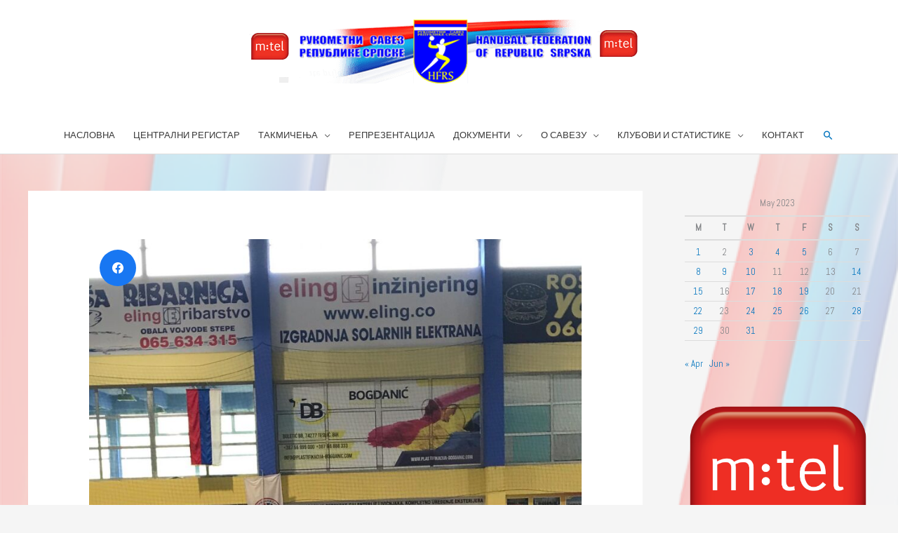

--- FILE ---
content_type: text/html; charset=UTF-8
request_url: https://www.rukometnisavezrs.org/2023/05/17/%D0%BC%D1%82%D0%B5%D0%BB-%D0%B4%D1%80%D1%83%D0%B3%D0%B0-%D0%BB%D0%B8%D0%B3%D0%B0-%D0%BC%D0%B8%D0%BD%D0%B8%D0%BC%D0%B0%D0%BB%D0%B0%D1%86-%D1%82%D0%B5%D1%81%D0%BB%D0%B8%D1%9B%D0%B0/
body_size: 22918
content:
<!DOCTYPE html>
<html dir="ltr" lang="en-US" prefix="og: https://ogp.me/ns#">
<head>
<meta charset="UTF-8">
<meta name="viewport" content="width=device-width, initial-scale=1">
	<link rel="profile" href="https://gmpg.org/xfn/11"> 
	<title>м:тел Друга лига: Минималац Теслића | Rukometni savez Republike Srpske</title>
	<style>img:is([sizes="auto" i], [sizes^="auto," i]) { contain-intrinsic-size: 3000px 1500px }</style>
	
		<!-- All in One SEO 4.9.0 - aioseo.com -->
	<meta name="robots" content="max-image-preview:large" />
	<meta name="author" content="rukometni savez"/>
	<meta name="google-site-verification" content="google-site-verification=K747qc2oT-h4CvQwXD3gD-7zP1lfqe4xtRN3O3a2_Fw" />
	<meta name="keywords" content="uncategorized" />
	<link rel="canonical" href="https://www.rukometnisavezrs.org/2023/05/17/%d0%bc%d1%82%d0%b5%d0%bb-%d0%b4%d1%80%d1%83%d0%b3%d0%b0-%d0%bb%d0%b8%d0%b3%d0%b0-%d0%bc%d0%b8%d0%bd%d0%b8%d0%bc%d0%b0%d0%bb%d0%b0%d1%86-%d1%82%d0%b5%d1%81%d0%bb%d0%b8%d1%9b%d0%b0/" />
	<meta name="generator" content="All in One SEO (AIOSEO) 4.9.0" />
		<meta property="og:locale" content="en_US" />
		<meta property="og:site_name" content="Rukometni savez Republike Srpske" />
		<meta property="og:type" content="article" />
		<meta property="og:title" content="м:тел Друга лига: Минималац Теслића | Rukometni savez Republike Srpske" />
		<meta property="og:url" content="https://www.rukometnisavezrs.org/2023/05/17/%d0%bc%d1%82%d0%b5%d0%bb-%d0%b4%d1%80%d1%83%d0%b3%d0%b0-%d0%bb%d0%b8%d0%b3%d0%b0-%d0%bc%d0%b8%d0%bd%d0%b8%d0%bc%d0%b0%d0%bb%d0%b0%d1%86-%d1%82%d0%b5%d1%81%d0%bb%d0%b8%d1%9b%d0%b0/" />
		<meta property="og:image" content="https://www.rukometnisavezrs.org/wp-content/uploads/2023/05/rukometasi-Teslica.jpg" />
		<meta property="og:image:secure_url" content="https://www.rukometnisavezrs.org/wp-content/uploads/2023/05/rukometasi-Teslica.jpg" />
		<meta property="og:image:width" content="1440" />
		<meta property="og:image:height" content="1800" />
		<meta property="article:tag" content="uncategorized" />
		<meta property="article:published_time" content="2023-05-17T06:13:26+00:00" />
		<meta property="article:modified_time" content="2023-05-17T06:13:26+00:00" />
		<meta property="article:publisher" content="https://www.facebook.com/RukometniSavezRepublikeSrpske" />
		<meta name="twitter:card" content="summary" />
		<meta name="twitter:title" content="м:тел Друга лига: Минималац Теслића | Rukometni savez Republike Srpske" />
		<meta name="twitter:image" content="https://www.rukometnisavezrs.org/wp-content/uploads/2023/05/rukometasi-Teslica.jpg" />
		<script type="application/ld+json" class="aioseo-schema">
			{"@context":"https:\/\/schema.org","@graph":[{"@type":"Article","@id":"https:\/\/www.rukometnisavezrs.org\/2023\/05\/17\/%d0%bc%d1%82%d0%b5%d0%bb-%d0%b4%d1%80%d1%83%d0%b3%d0%b0-%d0%bb%d0%b8%d0%b3%d0%b0-%d0%bc%d0%b8%d0%bd%d0%b8%d0%bc%d0%b0%d0%bb%d0%b0%d1%86-%d1%82%d0%b5%d1%81%d0%bb%d0%b8%d1%9b%d0%b0\/#article","name":"\u043c:\u0442\u0435\u043b \u0414\u0440\u0443\u0433\u0430 \u043b\u0438\u0433\u0430: \u041c\u0438\u043d\u0438\u043c\u0430\u043b\u0430\u0446 \u0422\u0435\u0441\u043b\u0438\u045b\u0430 | Rukometni savez Republike Srpske","headline":"\u043c:\u0442\u0435\u043b \u0414\u0440\u0443\u0433\u0430 \u043b\u0438\u0433\u0430: \u041c\u0438\u043d\u0438\u043c\u0430\u043b\u0430\u0446 \u0422\u0435\u0441\u043b\u0438\u045b\u0430","author":{"@id":"https:\/\/www.rukometnisavezrs.org\/author\/rksavezrs\/#author"},"publisher":{"@id":"https:\/\/www.rukometnisavezrs.org\/#organization"},"image":{"@type":"ImageObject","url":"https:\/\/www.rukometnisavezrs.org\/wp-content\/uploads\/2023\/05\/rukometasi-Teslica.jpg","width":1440,"height":1800},"datePublished":"2023-05-17T08:13:26+02:00","dateModified":"2023-05-17T08:13:26+02:00","inLanguage":"en-US","mainEntityOfPage":{"@id":"https:\/\/www.rukometnisavezrs.org\/2023\/05\/17\/%d0%bc%d1%82%d0%b5%d0%bb-%d0%b4%d1%80%d1%83%d0%b3%d0%b0-%d0%bb%d0%b8%d0%b3%d0%b0-%d0%bc%d0%b8%d0%bd%d0%b8%d0%bc%d0%b0%d0%bb%d0%b0%d1%86-%d1%82%d0%b5%d1%81%d0%bb%d0%b8%d1%9b%d0%b0\/#webpage"},"isPartOf":{"@id":"https:\/\/www.rukometnisavezrs.org\/2023\/05\/17\/%d0%bc%d1%82%d0%b5%d0%bb-%d0%b4%d1%80%d1%83%d0%b3%d0%b0-%d0%bb%d0%b8%d0%b3%d0%b0-%d0%bc%d0%b8%d0%bd%d0%b8%d0%bc%d0%b0%d0%bb%d0%b0%d1%86-%d1%82%d0%b5%d1%81%d0%bb%d0%b8%d1%9b%d0%b0\/#webpage"},"articleSection":"Uncategorized"},{"@type":"BreadcrumbList","@id":"https:\/\/www.rukometnisavezrs.org\/2023\/05\/17\/%d0%bc%d1%82%d0%b5%d0%bb-%d0%b4%d1%80%d1%83%d0%b3%d0%b0-%d0%bb%d0%b8%d0%b3%d0%b0-%d0%bc%d0%b8%d0%bd%d0%b8%d0%bc%d0%b0%d0%bb%d0%b0%d1%86-%d1%82%d0%b5%d1%81%d0%bb%d0%b8%d1%9b%d0%b0\/#breadcrumblist","itemListElement":[{"@type":"ListItem","@id":"https:\/\/www.rukometnisavezrs.org#listItem","position":1,"name":"Home","item":"https:\/\/www.rukometnisavezrs.org","nextItem":{"@type":"ListItem","@id":"https:\/\/www.rukometnisavezrs.org\/category\/uncategorized\/#listItem","name":"Uncategorized"}},{"@type":"ListItem","@id":"https:\/\/www.rukometnisavezrs.org\/category\/uncategorized\/#listItem","position":2,"name":"Uncategorized","item":"https:\/\/www.rukometnisavezrs.org\/category\/uncategorized\/","nextItem":{"@type":"ListItem","@id":"https:\/\/www.rukometnisavezrs.org\/2023\/05\/17\/%d0%bc%d1%82%d0%b5%d0%bb-%d0%b4%d1%80%d1%83%d0%b3%d0%b0-%d0%bb%d0%b8%d0%b3%d0%b0-%d0%bc%d0%b8%d0%bd%d0%b8%d0%bc%d0%b0%d0%bb%d0%b0%d1%86-%d1%82%d0%b5%d1%81%d0%bb%d0%b8%d1%9b%d0%b0\/#listItem","name":"\u043c:\u0442\u0435\u043b \u0414\u0440\u0443\u0433\u0430 \u043b\u0438\u0433\u0430: \u041c\u0438\u043d\u0438\u043c\u0430\u043b\u0430\u0446 \u0422\u0435\u0441\u043b\u0438\u045b\u0430"},"previousItem":{"@type":"ListItem","@id":"https:\/\/www.rukometnisavezrs.org#listItem","name":"Home"}},{"@type":"ListItem","@id":"https:\/\/www.rukometnisavezrs.org\/2023\/05\/17\/%d0%bc%d1%82%d0%b5%d0%bb-%d0%b4%d1%80%d1%83%d0%b3%d0%b0-%d0%bb%d0%b8%d0%b3%d0%b0-%d0%bc%d0%b8%d0%bd%d0%b8%d0%bc%d0%b0%d0%bb%d0%b0%d1%86-%d1%82%d0%b5%d1%81%d0%bb%d0%b8%d1%9b%d0%b0\/#listItem","position":3,"name":"\u043c:\u0442\u0435\u043b \u0414\u0440\u0443\u0433\u0430 \u043b\u0438\u0433\u0430: \u041c\u0438\u043d\u0438\u043c\u0430\u043b\u0430\u0446 \u0422\u0435\u0441\u043b\u0438\u045b\u0430","previousItem":{"@type":"ListItem","@id":"https:\/\/www.rukometnisavezrs.org\/category\/uncategorized\/#listItem","name":"Uncategorized"}}]},{"@type":"Organization","@id":"https:\/\/www.rukometnisavezrs.org\/#organization","name":"Rukometni savez Republike Srpske","description":"Rukometni savez Republike Srpske","url":"https:\/\/www.rukometnisavezrs.org\/","logo":{"@type":"ImageObject","url":"https:\/\/www.rukometnisavezrs.org\/wp-content\/uploads\/2019\/09\/logo-2-600x128-N1.png","@id":"https:\/\/www.rukometnisavezrs.org\/2023\/05\/17\/%d0%bc%d1%82%d0%b5%d0%bb-%d0%b4%d1%80%d1%83%d0%b3%d0%b0-%d0%bb%d0%b8%d0%b3%d0%b0-%d0%bc%d0%b8%d0%bd%d0%b8%d0%bc%d0%b0%d0%bb%d0%b0%d1%86-%d1%82%d0%b5%d1%81%d0%bb%d0%b8%d1%9b%d0%b0\/#organizationLogo","width":600,"height":128},"image":{"@id":"https:\/\/www.rukometnisavezrs.org\/2023\/05\/17\/%d0%bc%d1%82%d0%b5%d0%bb-%d0%b4%d1%80%d1%83%d0%b3%d0%b0-%d0%bb%d0%b8%d0%b3%d0%b0-%d0%bc%d0%b8%d0%bd%d0%b8%d0%bc%d0%b0%d0%bb%d0%b0%d1%86-%d1%82%d0%b5%d1%81%d0%bb%d0%b8%d1%9b%d0%b0\/#organizationLogo"}},{"@type":"Person","@id":"https:\/\/www.rukometnisavezrs.org\/author\/rksavezrs\/#author","url":"https:\/\/www.rukometnisavezrs.org\/author\/rksavezrs\/","name":"rukometni savez","image":{"@type":"ImageObject","@id":"https:\/\/www.rukometnisavezrs.org\/2023\/05\/17\/%d0%bc%d1%82%d0%b5%d0%bb-%d0%b4%d1%80%d1%83%d0%b3%d0%b0-%d0%bb%d0%b8%d0%b3%d0%b0-%d0%bc%d0%b8%d0%bd%d0%b8%d0%bc%d0%b0%d0%bb%d0%b0%d1%86-%d1%82%d0%b5%d1%81%d0%bb%d0%b8%d1%9b%d0%b0\/#authorImage","url":"https:\/\/secure.gravatar.com\/avatar\/0defdea7e9c8837660fd518f45342a94?s=96&d=mm&r=g","width":96,"height":96,"caption":"rukometni savez"}},{"@type":"WebPage","@id":"https:\/\/www.rukometnisavezrs.org\/2023\/05\/17\/%d0%bc%d1%82%d0%b5%d0%bb-%d0%b4%d1%80%d1%83%d0%b3%d0%b0-%d0%bb%d0%b8%d0%b3%d0%b0-%d0%bc%d0%b8%d0%bd%d0%b8%d0%bc%d0%b0%d0%bb%d0%b0%d1%86-%d1%82%d0%b5%d1%81%d0%bb%d0%b8%d1%9b%d0%b0\/#webpage","url":"https:\/\/www.rukometnisavezrs.org\/2023\/05\/17\/%d0%bc%d1%82%d0%b5%d0%bb-%d0%b4%d1%80%d1%83%d0%b3%d0%b0-%d0%bb%d0%b8%d0%b3%d0%b0-%d0%bc%d0%b8%d0%bd%d0%b8%d0%bc%d0%b0%d0%bb%d0%b0%d1%86-%d1%82%d0%b5%d1%81%d0%bb%d0%b8%d1%9b%d0%b0\/","name":"\u043c:\u0442\u0435\u043b \u0414\u0440\u0443\u0433\u0430 \u043b\u0438\u0433\u0430: \u041c\u0438\u043d\u0438\u043c\u0430\u043b\u0430\u0446 \u0422\u0435\u0441\u043b\u0438\u045b\u0430 | Rukometni savez Republike Srpske","inLanguage":"en-US","isPartOf":{"@id":"https:\/\/www.rukometnisavezrs.org\/#website"},"breadcrumb":{"@id":"https:\/\/www.rukometnisavezrs.org\/2023\/05\/17\/%d0%bc%d1%82%d0%b5%d0%bb-%d0%b4%d1%80%d1%83%d0%b3%d0%b0-%d0%bb%d0%b8%d0%b3%d0%b0-%d0%bc%d0%b8%d0%bd%d0%b8%d0%bc%d0%b0%d0%bb%d0%b0%d1%86-%d1%82%d0%b5%d1%81%d0%bb%d0%b8%d1%9b%d0%b0\/#breadcrumblist"},"author":{"@id":"https:\/\/www.rukometnisavezrs.org\/author\/rksavezrs\/#author"},"creator":{"@id":"https:\/\/www.rukometnisavezrs.org\/author\/rksavezrs\/#author"},"image":{"@type":"ImageObject","url":"https:\/\/www.rukometnisavezrs.org\/wp-content\/uploads\/2023\/05\/rukometasi-Teslica.jpg","@id":"https:\/\/www.rukometnisavezrs.org\/2023\/05\/17\/%d0%bc%d1%82%d0%b5%d0%bb-%d0%b4%d1%80%d1%83%d0%b3%d0%b0-%d0%bb%d0%b8%d0%b3%d0%b0-%d0%bc%d0%b8%d0%bd%d0%b8%d0%bc%d0%b0%d0%bb%d0%b0%d1%86-%d1%82%d0%b5%d1%81%d0%bb%d0%b8%d1%9b%d0%b0\/#mainImage","width":1440,"height":1800},"primaryImageOfPage":{"@id":"https:\/\/www.rukometnisavezrs.org\/2023\/05\/17\/%d0%bc%d1%82%d0%b5%d0%bb-%d0%b4%d1%80%d1%83%d0%b3%d0%b0-%d0%bb%d0%b8%d0%b3%d0%b0-%d0%bc%d0%b8%d0%bd%d0%b8%d0%bc%d0%b0%d0%bb%d0%b0%d1%86-%d1%82%d0%b5%d1%81%d0%bb%d0%b8%d1%9b%d0%b0\/#mainImage"},"datePublished":"2023-05-17T08:13:26+02:00","dateModified":"2023-05-17T08:13:26+02:00"},{"@type":"WebSite","@id":"https:\/\/www.rukometnisavezrs.org\/#website","url":"https:\/\/www.rukometnisavezrs.org\/","name":"Rukometni savez Republike Srpske","description":"Rukometni savez Republike Srpske","inLanguage":"en-US","publisher":{"@id":"https:\/\/www.rukometnisavezrs.org\/#organization"}}]}
		</script>
		<!-- All in One SEO -->

<link rel='dns-prefetch' href='//fonts.googleapis.com' />
<link rel="alternate" type="application/rss+xml" title="Rukometni savez Republike Srpske &raquo; Feed" href="https://www.rukometnisavezrs.org/feed/" />
<link rel="alternate" type="application/rss+xml" title="Rukometni savez Republike Srpske &raquo; Comments Feed" href="https://www.rukometnisavezrs.org/comments/feed/" />
<link rel="alternate" type="application/rss+xml" title="Rukometni savez Republike Srpske &raquo; м:тел Друга лига: Минималац Теслића Comments Feed" href="https://www.rukometnisavezrs.org/2023/05/17/%d0%bc%d1%82%d0%b5%d0%bb-%d0%b4%d1%80%d1%83%d0%b3%d0%b0-%d0%bb%d0%b8%d0%b3%d0%b0-%d0%bc%d0%b8%d0%bd%d0%b8%d0%bc%d0%b0%d0%bb%d0%b0%d1%86-%d1%82%d0%b5%d1%81%d0%bb%d0%b8%d1%9b%d0%b0/feed/" />
<script>
window._wpemojiSettings = {"baseUrl":"https:\/\/s.w.org\/images\/core\/emoji\/15.0.3\/72x72\/","ext":".png","svgUrl":"https:\/\/s.w.org\/images\/core\/emoji\/15.0.3\/svg\/","svgExt":".svg","source":{"concatemoji":"https:\/\/www.rukometnisavezrs.org\/wp-includes\/js\/wp-emoji-release.min.js?ver=6.7.4"}};
/*! This file is auto-generated */
!function(i,n){var o,s,e;function c(e){try{var t={supportTests:e,timestamp:(new Date).valueOf()};sessionStorage.setItem(o,JSON.stringify(t))}catch(e){}}function p(e,t,n){e.clearRect(0,0,e.canvas.width,e.canvas.height),e.fillText(t,0,0);var t=new Uint32Array(e.getImageData(0,0,e.canvas.width,e.canvas.height).data),r=(e.clearRect(0,0,e.canvas.width,e.canvas.height),e.fillText(n,0,0),new Uint32Array(e.getImageData(0,0,e.canvas.width,e.canvas.height).data));return t.every(function(e,t){return e===r[t]})}function u(e,t,n){switch(t){case"flag":return n(e,"\ud83c\udff3\ufe0f\u200d\u26a7\ufe0f","\ud83c\udff3\ufe0f\u200b\u26a7\ufe0f")?!1:!n(e,"\ud83c\uddfa\ud83c\uddf3","\ud83c\uddfa\u200b\ud83c\uddf3")&&!n(e,"\ud83c\udff4\udb40\udc67\udb40\udc62\udb40\udc65\udb40\udc6e\udb40\udc67\udb40\udc7f","\ud83c\udff4\u200b\udb40\udc67\u200b\udb40\udc62\u200b\udb40\udc65\u200b\udb40\udc6e\u200b\udb40\udc67\u200b\udb40\udc7f");case"emoji":return!n(e,"\ud83d\udc26\u200d\u2b1b","\ud83d\udc26\u200b\u2b1b")}return!1}function f(e,t,n){var r="undefined"!=typeof WorkerGlobalScope&&self instanceof WorkerGlobalScope?new OffscreenCanvas(300,150):i.createElement("canvas"),a=r.getContext("2d",{willReadFrequently:!0}),o=(a.textBaseline="top",a.font="600 32px Arial",{});return e.forEach(function(e){o[e]=t(a,e,n)}),o}function t(e){var t=i.createElement("script");t.src=e,t.defer=!0,i.head.appendChild(t)}"undefined"!=typeof Promise&&(o="wpEmojiSettingsSupports",s=["flag","emoji"],n.supports={everything:!0,everythingExceptFlag:!0},e=new Promise(function(e){i.addEventListener("DOMContentLoaded",e,{once:!0})}),new Promise(function(t){var n=function(){try{var e=JSON.parse(sessionStorage.getItem(o));if("object"==typeof e&&"number"==typeof e.timestamp&&(new Date).valueOf()<e.timestamp+604800&&"object"==typeof e.supportTests)return e.supportTests}catch(e){}return null}();if(!n){if("undefined"!=typeof Worker&&"undefined"!=typeof OffscreenCanvas&&"undefined"!=typeof URL&&URL.createObjectURL&&"undefined"!=typeof Blob)try{var e="postMessage("+f.toString()+"("+[JSON.stringify(s),u.toString(),p.toString()].join(",")+"));",r=new Blob([e],{type:"text/javascript"}),a=new Worker(URL.createObjectURL(r),{name:"wpTestEmojiSupports"});return void(a.onmessage=function(e){c(n=e.data),a.terminate(),t(n)})}catch(e){}c(n=f(s,u,p))}t(n)}).then(function(e){for(var t in e)n.supports[t]=e[t],n.supports.everything=n.supports.everything&&n.supports[t],"flag"!==t&&(n.supports.everythingExceptFlag=n.supports.everythingExceptFlag&&n.supports[t]);n.supports.everythingExceptFlag=n.supports.everythingExceptFlag&&!n.supports.flag,n.DOMReady=!1,n.readyCallback=function(){n.DOMReady=!0}}).then(function(){return e}).then(function(){var e;n.supports.everything||(n.readyCallback(),(e=n.source||{}).concatemoji?t(e.concatemoji):e.wpemoji&&e.twemoji&&(t(e.twemoji),t(e.wpemoji)))}))}((window,document),window._wpemojiSettings);
</script>
<link rel='stylesheet' id='astra-theme-css-css' href='https://www.rukometnisavezrs.org/wp-content/themes/astra/assets/css/minified/style.min.css?ver=4.12.0' media='all' />
<style id='astra-theme-css-inline-css'>
.ast-no-sidebar .entry-content .alignfull {margin-left: calc( -50vw + 50%);margin-right: calc( -50vw + 50%);max-width: 100vw;width: 100vw;}.ast-no-sidebar .entry-content .alignwide {margin-left: calc(-41vw + 50%);margin-right: calc(-41vw + 50%);max-width: unset;width: unset;}.ast-no-sidebar .entry-content .alignfull .alignfull,.ast-no-sidebar .entry-content .alignfull .alignwide,.ast-no-sidebar .entry-content .alignwide .alignfull,.ast-no-sidebar .entry-content .alignwide .alignwide,.ast-no-sidebar .entry-content .wp-block-column .alignfull,.ast-no-sidebar .entry-content .wp-block-column .alignwide{width: 100%;margin-left: auto;margin-right: auto;}.wp-block-gallery,.blocks-gallery-grid {margin: 0;}.wp-block-separator {max-width: 100px;}.wp-block-separator.is-style-wide,.wp-block-separator.is-style-dots {max-width: none;}.entry-content .has-2-columns .wp-block-column:first-child {padding-right: 10px;}.entry-content .has-2-columns .wp-block-column:last-child {padding-left: 10px;}@media (max-width: 782px) {.entry-content .wp-block-columns .wp-block-column {flex-basis: 100%;}.entry-content .has-2-columns .wp-block-column:first-child {padding-right: 0;}.entry-content .has-2-columns .wp-block-column:last-child {padding-left: 0;}}body .entry-content .wp-block-latest-posts {margin-left: 0;}body .entry-content .wp-block-latest-posts li {list-style: none;}.ast-no-sidebar .ast-container .entry-content .wp-block-latest-posts {margin-left: 0;}.ast-header-break-point .entry-content .alignwide {margin-left: auto;margin-right: auto;}.entry-content .blocks-gallery-item img {margin-bottom: auto;}.wp-block-pullquote {border-top: 4px solid #555d66;border-bottom: 4px solid #555d66;color: #40464d;}:root{--ast-post-nav-space:0;--ast-container-default-xlg-padding:6.67em;--ast-container-default-lg-padding:5.67em;--ast-container-default-slg-padding:4.34em;--ast-container-default-md-padding:3.34em;--ast-container-default-sm-padding:6.67em;--ast-container-default-xs-padding:2.4em;--ast-container-default-xxs-padding:1.4em;--ast-code-block-background:#EEEEEE;--ast-comment-inputs-background:#FAFAFA;--ast-normal-container-width:1200px;--ast-narrow-container-width:750px;--ast-blog-title-font-weight:normal;--ast-blog-meta-weight:inherit;--ast-global-color-primary:var(--ast-global-color-5);--ast-global-color-secondary:var(--ast-global-color-4);--ast-global-color-alternate-background:var(--ast-global-color-7);--ast-global-color-subtle-background:var(--ast-global-color-6);--ast-bg-style-guide:var( --ast-global-color-secondary,--ast-global-color-5 );--ast-shadow-style-guide:0px 0px 4px 0 #00000057;--ast-global-dark-bg-style:#fff;--ast-global-dark-lfs:#fbfbfb;--ast-widget-bg-color:#fafafa;--ast-wc-container-head-bg-color:#fbfbfb;--ast-title-layout-bg:#eeeeee;--ast-search-border-color:#e7e7e7;--ast-lifter-hover-bg:#e6e6e6;--ast-gallery-block-color:#000;--srfm-color-input-label:var(--ast-global-color-2);}html{font-size:81.25%;}a,.page-title{color:#0274be;}a:hover,a:focus{color:#3a3a3a;}body,button,input,select,textarea,.ast-button,.ast-custom-button{font-family:'Abel',sans-serif;font-weight:400;font-size:13px;font-size:1rem;line-height:var(--ast-body-line-height,1.57em);}blockquote{color:#000000;}p,.entry-content p{margin-bottom:2.28em;}h1,h2,h3,h4,h5,h6,.entry-content :where(h1,h2,h3,h4,h5,h6),.site-title,.site-title a{font-family:'Abel',sans-serif;font-weight:400;line-height:3em;}.ast-site-identity .site-title a{color:var(--ast-global-color-2);}.site-title{font-size:35px;font-size:2.6923076923077rem;display:none;}header .custom-logo-link img{max-width:600px;width:600px;}.astra-logo-svg{width:600px;}.site-header .site-description{font-size:15px;font-size:1.1538461538462rem;display:none;}.entry-title{font-size:40px;font-size:3.0769230769231rem;}.archive .ast-article-post .ast-article-inner,.blog .ast-article-post .ast-article-inner,.archive .ast-article-post .ast-article-inner:hover,.blog .ast-article-post .ast-article-inner:hover{overflow:hidden;}h1,.entry-content :where(h1){font-size:40px;font-size:3.0769230769231rem;font-family:'Abel',sans-serif;line-height:1.4em;}h2,.entry-content :where(h2){font-size:30px;font-size:2.3076923076923rem;font-family:'Abel',sans-serif;line-height:1.3em;}h3,.entry-content :where(h3){font-size:25px;font-size:1.9230769230769rem;font-family:'Abel',sans-serif;line-height:1.3em;}h4,.entry-content :where(h4){font-size:20px;font-size:1.5384615384615rem;line-height:1.2em;font-family:'Abel',sans-serif;}h5,.entry-content :where(h5){font-size:18px;font-size:1.3846153846154rem;line-height:1.2em;font-family:'Abel',sans-serif;}h6,.entry-content :where(h6){font-size:15px;font-size:1.1538461538462rem;line-height:1.25em;font-family:'Abel',sans-serif;}::selection{background-color:#0274be;color:#ffffff;}body,h1,h2,h3,h4,h5,h6,.entry-title a,.entry-content :where(h1,h2,h3,h4,h5,h6){color:#3a3a3a;}.tagcloud a:hover,.tagcloud a:focus,.tagcloud a.current-item{color:#ffffff;border-color:#0274be;background-color:#0274be;}input:focus,input[type="text"]:focus,input[type="email"]:focus,input[type="url"]:focus,input[type="password"]:focus,input[type="reset"]:focus,input[type="search"]:focus,textarea:focus{border-color:#0274be;}input[type="radio"]:checked,input[type=reset],input[type="checkbox"]:checked,input[type="checkbox"]:hover:checked,input[type="checkbox"]:focus:checked,input[type=range]::-webkit-slider-thumb{border-color:#0274be;background-color:#0274be;box-shadow:none;}.site-footer a:hover + .post-count,.site-footer a:focus + .post-count{background:#0274be;border-color:#0274be;}.single .nav-links .nav-previous,.single .nav-links .nav-next{color:#0274be;}.entry-meta,.entry-meta *{line-height:1.45;color:#0274be;}.entry-meta a:not(.ast-button):hover,.entry-meta a:not(.ast-button):hover *,.entry-meta a:not(.ast-button):focus,.entry-meta a:not(.ast-button):focus *,.page-links > .page-link,.page-links .page-link:hover,.post-navigation a:hover{color:#3a3a3a;}#cat option,.secondary .calendar_wrap thead a,.secondary .calendar_wrap thead a:visited{color:#0274be;}.secondary .calendar_wrap #today,.ast-progress-val span{background:#0274be;}.secondary a:hover + .post-count,.secondary a:focus + .post-count{background:#0274be;border-color:#0274be;}.calendar_wrap #today > a{color:#ffffff;}.page-links .page-link,.single .post-navigation a{color:#0274be;}.ast-header-break-point .main-header-bar .ast-button-wrap .menu-toggle{border-radius:0px;}.ast-search-menu-icon .search-form button.search-submit{padding:0 4px;}.ast-search-menu-icon form.search-form{padding-right:0;}.ast-header-search .ast-search-menu-icon.ast-dropdown-active .search-form,.ast-header-search .ast-search-menu-icon.ast-dropdown-active .search-field:focus{transition:all 0.2s;}.search-form input.search-field:focus{outline:none;}.widget-title,.widget .wp-block-heading{font-size:18px;font-size:1.3846153846154rem;color:#3a3a3a;}#secondary,#secondary button,#secondary input,#secondary select,#secondary textarea{font-size:13px;font-size:1rem;}.ast-search-menu-icon.slide-search a:focus-visible:focus-visible,.astra-search-icon:focus-visible,#close:focus-visible,a:focus-visible,.ast-menu-toggle:focus-visible,.site .skip-link:focus-visible,.wp-block-loginout input:focus-visible,.wp-block-search.wp-block-search__button-inside .wp-block-search__inside-wrapper,.ast-header-navigation-arrow:focus-visible,.ast-orders-table__row .ast-orders-table__cell:focus-visible,a#ast-apply-coupon:focus-visible,#ast-apply-coupon:focus-visible,#close:focus-visible,.button.search-submit:focus-visible,#search_submit:focus,.normal-search:focus-visible,.ast-header-account-wrap:focus-visible,.astra-cart-drawer-close:focus,.ast-single-variation:focus,.ast-button:focus,.ast-builder-button-wrap:has(.ast-custom-button-link:focus),.ast-builder-button-wrap .ast-custom-button-link:focus{outline-style:dotted;outline-color:inherit;outline-width:thin;}input:focus,input[type="text"]:focus,input[type="email"]:focus,input[type="url"]:focus,input[type="password"]:focus,input[type="reset"]:focus,input[type="search"]:focus,input[type="number"]:focus,textarea:focus,.wp-block-search__input:focus,[data-section="section-header-mobile-trigger"] .ast-button-wrap .ast-mobile-menu-trigger-minimal:focus,.ast-mobile-popup-drawer.active .menu-toggle-close:focus,#ast-scroll-top:focus,#coupon_code:focus,#ast-coupon-code:focus{border-style:dotted;border-color:inherit;border-width:thin;}input{outline:none;}.main-header-menu .menu-link,.ast-header-custom-item a{color:#3a3a3a;}.main-header-menu .menu-item:hover > .menu-link,.main-header-menu .menu-item:hover > .ast-menu-toggle,.main-header-menu .ast-masthead-custom-menu-items a:hover,.main-header-menu .menu-item.focus > .menu-link,.main-header-menu .menu-item.focus > .ast-menu-toggle,.main-header-menu .current-menu-item > .menu-link,.main-header-menu .current-menu-ancestor > .menu-link,.main-header-menu .current-menu-item > .ast-menu-toggle,.main-header-menu .current-menu-ancestor > .ast-menu-toggle{color:#0274be;}.header-main-layout-3 .ast-main-header-bar-alignment{margin-right:auto;}.header-main-layout-2 .site-header-section-left .ast-site-identity{text-align:left;}.ast-logo-title-inline .site-logo-img{padding-right:1em;}.site-logo-img img{ transition:all 0.2s linear;}body .ast-oembed-container *{position:absolute;top:0;width:100%;height:100%;left:0;}body .wp-block-embed-pocket-casts .ast-oembed-container *{position:unset;}.ast-header-break-point .ast-mobile-menu-buttons-minimal.menu-toggle{background:transparent;color:#1e73be;}.ast-header-break-point .ast-mobile-menu-buttons-outline.menu-toggle{background:transparent;border:1px solid #1e73be;color:#1e73be;}.ast-header-break-point .ast-mobile-menu-buttons-fill.menu-toggle{background:#1e73be;color:#ffffff;}.ast-single-post-featured-section + article {margin-top: 2em;}.site-content .ast-single-post-featured-section img {width: 100%;overflow: hidden;object-fit: cover;}.site > .ast-single-related-posts-container {margin-top: 0;}@media (min-width: 769px) {.ast-desktop .ast-container--narrow {max-width: var(--ast-narrow-container-width);margin: 0 auto;}}#secondary {margin: 4em 0 2.5em;word-break: break-word;line-height: 2;}#secondary li {margin-bottom: 0.25em;}#secondary li:last-child {margin-bottom: 0;}@media (max-width: 768px) {.js_active .ast-plain-container.ast-single-post #secondary {margin-top: 1.5em;}}.ast-separate-container.ast-two-container #secondary .widget {background-color: #fff;padding: 2em;margin-bottom: 2em;}@media (min-width: 993px) {.ast-left-sidebar #secondary {padding-right: 60px;}.ast-right-sidebar #secondary {padding-left: 60px;}}@media (max-width: 993px) {.ast-right-sidebar #secondary {padding-left: 30px;}.ast-left-sidebar #secondary {padding-right: 30px;}}.footer-adv .footer-adv-overlay{border-top-style:solid;border-top-color:#7a7a7a;}@media( max-width: 420px ) {.single .nav-links .nav-previous,.single .nav-links .nav-next {width: 100%;text-align: center;}}.wp-block-buttons.aligncenter{justify-content:center;}@media (max-width:782px){.entry-content .wp-block-columns .wp-block-column{margin-left:0px;}}.wp-block-image.aligncenter{margin-left:auto;margin-right:auto;}.wp-block-table.aligncenter{margin-left:auto;margin-right:auto;}.wp-block-buttons .wp-block-button.is-style-outline .wp-block-button__link.wp-element-button,.ast-outline-button,.wp-block-uagb-buttons-child .uagb-buttons-repeater.ast-outline-button{border-color:#1e73be;border-top-width:2px;border-right-width:2px;border-bottom-width:2px;border-left-width:2px;font-family:inherit;font-weight:inherit;line-height:1em;border-top-left-radius:2px;border-top-right-radius:2px;border-bottom-right-radius:2px;border-bottom-left-radius:2px;}.wp-block-button .wp-block-button__link.wp-element-button.is-style-outline:not(.has-background),.wp-block-button.is-style-outline>.wp-block-button__link.wp-element-button:not(.has-background),.ast-outline-button{background-color:#1e73be;}.entry-content[data-ast-blocks-layout] > figure{margin-bottom:1em;}@media (max-width:768px){.ast-left-sidebar #content > .ast-container{display:flex;flex-direction:column-reverse;width:100%;}.ast-separate-container .ast-article-post,.ast-separate-container .ast-article-single{padding:1.5em 2.14em;}.ast-author-box img.avatar{margin:20px 0 0 0;}}@media (max-width:768px){#secondary.secondary{padding-top:0;}.ast-separate-container.ast-right-sidebar #secondary{padding-left:1em;padding-right:1em;}.ast-separate-container.ast-two-container #secondary{padding-left:0;padding-right:0;}.ast-page-builder-template .entry-header #secondary,.ast-page-builder-template #secondary{margin-top:1.5em;}}@media (max-width:768px){.ast-right-sidebar #primary{padding-right:0;}.ast-page-builder-template.ast-left-sidebar #secondary,.ast-page-builder-template.ast-right-sidebar #secondary{padding-right:20px;padding-left:20px;}.ast-right-sidebar #secondary,.ast-left-sidebar #primary{padding-left:0;}.ast-left-sidebar #secondary{padding-right:0;}}@media (min-width:769px){.ast-separate-container.ast-right-sidebar #primary,.ast-separate-container.ast-left-sidebar #primary{border:0;}.search-no-results.ast-separate-container #primary{margin-bottom:4em;}}@media (min-width:769px){.ast-right-sidebar #primary{border-right:1px solid var(--ast-border-color);}.ast-left-sidebar #primary{border-left:1px solid var(--ast-border-color);}.ast-right-sidebar #secondary{border-left:1px solid var(--ast-border-color);margin-left:-1px;}.ast-left-sidebar #secondary{border-right:1px solid var(--ast-border-color);margin-right:-1px;}.ast-separate-container.ast-two-container.ast-right-sidebar #secondary{padding-left:30px;padding-right:0;}.ast-separate-container.ast-two-container.ast-left-sidebar #secondary{padding-right:30px;padding-left:0;}.ast-separate-container.ast-right-sidebar #secondary,.ast-separate-container.ast-left-sidebar #secondary{border:0;margin-left:auto;margin-right:auto;}.ast-separate-container.ast-two-container #secondary .widget:last-child{margin-bottom:0;}}.menu-toggle,button,.ast-button,.ast-custom-button,.button,input#submit,input[type="button"],input[type="submit"],input[type="reset"]{color:#ffffff;border-color:#1e73be;background-color:#1e73be;border-top-left-radius:2px;border-top-right-radius:2px;border-bottom-right-radius:2px;border-bottom-left-radius:2px;padding-top:10px;padding-right:40px;padding-bottom:10px;padding-left:40px;font-family:inherit;font-weight:inherit;}button:focus,.menu-toggle:hover,button:hover,.ast-button:hover,.ast-custom-button:hover .button:hover,.ast-custom-button:hover,input[type=reset]:hover,input[type=reset]:focus,input#submit:hover,input#submit:focus,input[type="button"]:hover,input[type="button"]:focus,input[type="submit"]:hover,input[type="submit"]:focus{color:#ffffff;background-color:#3a3a3a;border-color:#3a3a3a;}@media (max-width:768px){.ast-mobile-header-stack .main-header-bar .ast-search-menu-icon{display:inline-block;}.ast-header-break-point.ast-header-custom-item-outside .ast-mobile-header-stack .main-header-bar .ast-search-icon{margin:0;}.ast-comment-avatar-wrap img{max-width:2.5em;}.ast-comment-meta{padding:0 1.8888em 1.3333em;}.ast-separate-container .ast-comment-list li.depth-1{padding:1.5em 2.14em;}.ast-separate-container .comment-respond{padding:2em 2.14em;}}@media (min-width:544px){.ast-container{max-width:100%;}}@media (max-width:544px){.ast-separate-container .ast-article-post,.ast-separate-container .ast-article-single,.ast-separate-container .comments-title,.ast-separate-container .ast-archive-description{padding:1.5em 1em;}.ast-separate-container #content .ast-container{padding-left:0.54em;padding-right:0.54em;}.ast-separate-container .ast-comment-list .bypostauthor{padding:.5em;}.ast-search-menu-icon.ast-dropdown-active .search-field{width:170px;}.ast-separate-container #secondary{padding-top:0;}.ast-separate-container.ast-two-container #secondary .widget{margin-bottom:1.5em;padding-left:1em;padding-right:1em;}.site-branding img,.site-header .site-logo-img .custom-logo-link img{max-width:100%;}}@media (min-width:769px){.ast-small-footer .ast-container{max-width:100%;padding-left:35px;padding-right:35px;}} #ast-mobile-header .ast-site-header-cart-li a{pointer-events:none;}body,.ast-separate-container{background-image:linear-gradient(to right,rgba(8,46,112,0),rgba(8,46,112,0)),url(https://www.rukometnisavezrs.org/wp-content/uploads/2021/11/poz2.png);background-repeat:no-repeat;background-position:center top;background-size:cover;background-attachment:fixed;}.ast-no-sidebar.ast-separate-container .entry-content .alignfull {margin-left: -6.67em;margin-right: -6.67em;width: auto;}@media (max-width: 1200px) {.ast-no-sidebar.ast-separate-container .entry-content .alignfull {margin-left: -2.4em;margin-right: -2.4em;}}@media (max-width: 768px) {.ast-no-sidebar.ast-separate-container .entry-content .alignfull {margin-left: -2.14em;margin-right: -2.14em;}}@media (max-width: 544px) {.ast-no-sidebar.ast-separate-container .entry-content .alignfull {margin-left: -1em;margin-right: -1em;}}.ast-no-sidebar.ast-separate-container .entry-content .alignwide {margin-left: -20px;margin-right: -20px;}.ast-no-sidebar.ast-separate-container .entry-content .wp-block-column .alignfull,.ast-no-sidebar.ast-separate-container .entry-content .wp-block-column .alignwide {margin-left: auto;margin-right: auto;width: 100%;}@media (max-width:768px){.site-title{display:none;}.site-header .site-description{display:none;}h1,.entry-content :where(h1){font-size:30px;}h2,.entry-content :where(h2){font-size:25px;}h3,.entry-content :where(h3){font-size:20px;}}@media (max-width:544px){.site-title{display:none;}.site-header .site-description{display:none;}h1,.entry-content :where(h1){font-size:30px;}h2,.entry-content :where(h2){font-size:25px;}h3,.entry-content :where(h3){font-size:20px;}}@media (max-width:768px){html{font-size:74.1%;}}@media (max-width:544px){html{font-size:74.1%;}}@media (min-width:769px){.ast-container{max-width:1240px;}}@font-face {font-family: "Astra";src: url(https://www.rukometnisavezrs.org/wp-content/themes/astra/assets/fonts/astra.woff) format("woff"),url(https://www.rukometnisavezrs.org/wp-content/themes/astra/assets/fonts/astra.ttf) format("truetype"),url(https://www.rukometnisavezrs.org/wp-content/themes/astra/assets/fonts/astra.svg#astra) format("svg");font-weight: normal;font-style: normal;font-display: fallback;}@media (max-width:921px) {.main-header-bar .main-header-bar-navigation{display:none;}}.ast-desktop .main-header-menu.submenu-with-border .sub-menu,.ast-desktop .main-header-menu.submenu-with-border .astra-full-megamenu-wrapper{border-color:#1e73be;}.ast-desktop .main-header-menu.submenu-with-border .sub-menu{border-style:solid;}.ast-desktop .main-header-menu.submenu-with-border .sub-menu .sub-menu{top:-0px;}.ast-desktop .main-header-menu.submenu-with-border .sub-menu .menu-link,.ast-desktop .main-header-menu.submenu-with-border .children .menu-link{border-bottom-width:1px;border-style:solid;border-color:#1e73be;}@media (min-width:769px){.main-header-menu .sub-menu .menu-item.ast-left-align-sub-menu:hover > .sub-menu,.main-header-menu .sub-menu .menu-item.ast-left-align-sub-menu.focus > .sub-menu{margin-left:-0px;}}.ast-small-footer{border-top-style:solid;border-top-width:1px;border-top-color:#7a7a7a;}.ast-small-footer-wrap{text-align:center;}.site .comments-area{padding-bottom:3em;}.ast-header-break-point.ast-header-custom-item-inside .main-header-bar .main-header-bar-navigation .ast-search-icon {display: none;}.ast-header-break-point.ast-header-custom-item-inside .main-header-bar .ast-search-menu-icon .search-form {padding: 0;display: block;overflow: hidden;}.ast-header-break-point .ast-header-custom-item .widget:last-child {margin-bottom: 1em;}.ast-header-custom-item .widget {margin: 0.5em;display: inline-block;vertical-align: middle;}.ast-header-custom-item .widget p {margin-bottom: 0;}.ast-header-custom-item .widget li {width: auto;}.ast-header-custom-item-inside .button-custom-menu-item .menu-link {display: none;}.ast-header-custom-item-inside.ast-header-break-point .button-custom-menu-item .ast-custom-button-link {display: none;}.ast-header-custom-item-inside.ast-header-break-point .button-custom-menu-item .menu-link {display: block;}.ast-header-break-point.ast-header-custom-item-outside .main-header-bar .ast-search-icon {margin-right: 1em;}.ast-header-break-point.ast-header-custom-item-inside .main-header-bar .ast-search-menu-icon .search-field,.ast-header-break-point.ast-header-custom-item-inside .main-header-bar .ast-search-menu-icon.ast-inline-search .search-field {width: 100%;padding-right: 5.5em;}.ast-header-break-point.ast-header-custom-item-inside .main-header-bar .ast-search-menu-icon .search-submit {display: block;position: absolute;height: 100%;top: 0;right: 0;padding: 0 1em;border-radius: 0;}.ast-header-break-point .ast-header-custom-item .ast-masthead-custom-menu-items {padding-left: 20px;padding-right: 20px;margin-bottom: 1em;margin-top: 1em;}.ast-header-custom-item-inside.ast-header-break-point .button-custom-menu-item {padding-left: 0;padding-right: 0;margin-top: 0;margin-bottom: 0;}.astra-icon-down_arrow::after {content: "\e900";font-family: Astra;}.astra-icon-close::after {content: "\e5cd";font-family: Astra;}.astra-icon-drag_handle::after {content: "\e25d";font-family: Astra;}.astra-icon-format_align_justify::after {content: "\e235";font-family: Astra;}.astra-icon-menu::after {content: "\e5d2";font-family: Astra;}.astra-icon-reorder::after {content: "\e8fe";font-family: Astra;}.astra-icon-search::after {content: "\e8b6";font-family: Astra;}.astra-icon-zoom_in::after {content: "\e56b";font-family: Astra;}.astra-icon-check-circle::after {content: "\e901";font-family: Astra;}.astra-icon-shopping-cart::after {content: "\f07a";font-family: Astra;}.astra-icon-shopping-bag::after {content: "\f290";font-family: Astra;}.astra-icon-shopping-basket::after {content: "\f291";font-family: Astra;}.astra-icon-circle-o::after {content: "\e903";font-family: Astra;}.astra-icon-certificate::after {content: "\e902";font-family: Astra;}blockquote {padding: 1.2em;}:root .has-ast-global-color-0-color{color:var(--ast-global-color-0);}:root .has-ast-global-color-0-background-color{background-color:var(--ast-global-color-0);}:root .wp-block-button .has-ast-global-color-0-color{color:var(--ast-global-color-0);}:root .wp-block-button .has-ast-global-color-0-background-color{background-color:var(--ast-global-color-0);}:root .has-ast-global-color-1-color{color:var(--ast-global-color-1);}:root .has-ast-global-color-1-background-color{background-color:var(--ast-global-color-1);}:root .wp-block-button .has-ast-global-color-1-color{color:var(--ast-global-color-1);}:root .wp-block-button .has-ast-global-color-1-background-color{background-color:var(--ast-global-color-1);}:root .has-ast-global-color-2-color{color:var(--ast-global-color-2);}:root .has-ast-global-color-2-background-color{background-color:var(--ast-global-color-2);}:root .wp-block-button .has-ast-global-color-2-color{color:var(--ast-global-color-2);}:root .wp-block-button .has-ast-global-color-2-background-color{background-color:var(--ast-global-color-2);}:root .has-ast-global-color-3-color{color:var(--ast-global-color-3);}:root .has-ast-global-color-3-background-color{background-color:var(--ast-global-color-3);}:root .wp-block-button .has-ast-global-color-3-color{color:var(--ast-global-color-3);}:root .wp-block-button .has-ast-global-color-3-background-color{background-color:var(--ast-global-color-3);}:root .has-ast-global-color-4-color{color:var(--ast-global-color-4);}:root .has-ast-global-color-4-background-color{background-color:var(--ast-global-color-4);}:root .wp-block-button .has-ast-global-color-4-color{color:var(--ast-global-color-4);}:root .wp-block-button .has-ast-global-color-4-background-color{background-color:var(--ast-global-color-4);}:root .has-ast-global-color-5-color{color:var(--ast-global-color-5);}:root .has-ast-global-color-5-background-color{background-color:var(--ast-global-color-5);}:root .wp-block-button .has-ast-global-color-5-color{color:var(--ast-global-color-5);}:root .wp-block-button .has-ast-global-color-5-background-color{background-color:var(--ast-global-color-5);}:root .has-ast-global-color-6-color{color:var(--ast-global-color-6);}:root .has-ast-global-color-6-background-color{background-color:var(--ast-global-color-6);}:root .wp-block-button .has-ast-global-color-6-color{color:var(--ast-global-color-6);}:root .wp-block-button .has-ast-global-color-6-background-color{background-color:var(--ast-global-color-6);}:root .has-ast-global-color-7-color{color:var(--ast-global-color-7);}:root .has-ast-global-color-7-background-color{background-color:var(--ast-global-color-7);}:root .wp-block-button .has-ast-global-color-7-color{color:var(--ast-global-color-7);}:root .wp-block-button .has-ast-global-color-7-background-color{background-color:var(--ast-global-color-7);}:root .has-ast-global-color-8-color{color:var(--ast-global-color-8);}:root .has-ast-global-color-8-background-color{background-color:var(--ast-global-color-8);}:root .wp-block-button .has-ast-global-color-8-color{color:var(--ast-global-color-8);}:root .wp-block-button .has-ast-global-color-8-background-color{background-color:var(--ast-global-color-8);}:root{--ast-global-color-0:#0170B9;--ast-global-color-1:#3a3a3a;--ast-global-color-2:#3a3a3a;--ast-global-color-3:#4B4F58;--ast-global-color-4:#F5F5F5;--ast-global-color-5:#FFFFFF;--ast-global-color-6:#E5E5E5;--ast-global-color-7:#424242;--ast-global-color-8:#000000;}:root {--ast-border-color : #dddddd;}.ast-single-entry-banner {-js-display: flex;display: flex;flex-direction: column;justify-content: center;text-align: center;position: relative;background: var(--ast-title-layout-bg);}.ast-single-entry-banner[data-banner-layout="layout-1"] {max-width: 1200px;background: inherit;padding: 20px 0;}.ast-single-entry-banner[data-banner-width-type="custom"] {margin: 0 auto;width: 100%;}.ast-single-entry-banner + .site-content .entry-header {margin-bottom: 0;}.site .ast-author-avatar {--ast-author-avatar-size: ;}a.ast-underline-text {text-decoration: underline;}.ast-container > .ast-terms-link {position: relative;display: block;}a.ast-button.ast-badge-tax {padding: 4px 8px;border-radius: 3px;font-size: inherit;}header.entry-header{text-align:left;}header.entry-header .entry-title{font-size:30px;font-size:2.3076923076923rem;}header.entry-header > *:not(:last-child){margin-bottom:10px;}@media (max-width:768px){header.entry-header{text-align:left;}}@media (max-width:544px){header.entry-header{text-align:left;}}.ast-archive-entry-banner {-js-display: flex;display: flex;flex-direction: column;justify-content: center;text-align: center;position: relative;background: var(--ast-title-layout-bg);}.ast-archive-entry-banner[data-banner-width-type="custom"] {margin: 0 auto;width: 100%;}.ast-archive-entry-banner[data-banner-layout="layout-1"] {background: inherit;padding: 20px 0;text-align: left;}body.archive .ast-archive-description{max-width:1200px;width:100%;text-align:left;padding-top:3em;padding-right:3em;padding-bottom:3em;padding-left:3em;}body.archive .ast-archive-description .ast-archive-title,body.archive .ast-archive-description .ast-archive-title *{font-size:40px;font-size:3.0769230769231rem;}body.archive .ast-archive-description > *:not(:last-child){margin-bottom:10px;}@media (max-width:768px){body.archive .ast-archive-description{text-align:left;}}@media (max-width:544px){body.archive .ast-archive-description{text-align:left;}}.ast-breadcrumbs .trail-browse,.ast-breadcrumbs .trail-items,.ast-breadcrumbs .trail-items li{display:inline-block;margin:0;padding:0;border:none;background:inherit;text-indent:0;text-decoration:none;}.ast-breadcrumbs .trail-browse{font-size:inherit;font-style:inherit;font-weight:inherit;color:inherit;}.ast-breadcrumbs .trail-items{list-style:none;}.trail-items li::after{padding:0 0.3em;content:"\00bb";}.trail-items li:last-of-type::after{display:none;}h1,h2,h3,h4,h5,h6,.entry-content :where(h1,h2,h3,h4,h5,h6){color:var(--ast-global-color-2);}.elementor-posts-container [CLASS*="ast-width-"]{width:100%;}.elementor-template-full-width .ast-container{display:block;}.elementor-screen-only,.screen-reader-text,.screen-reader-text span,.ui-helper-hidden-accessible{top:0 !important;}@media (max-width:544px){.elementor-element .elementor-wc-products .woocommerce[class*="columns-"] ul.products li.product{width:auto;margin:0;}.elementor-element .woocommerce .woocommerce-result-count{float:none;}}.ast-header-break-point .main-header-bar{border-bottom-width:1px;}@media (min-width:769px){.main-header-bar{border-bottom-width:1px;}}@media (min-width:769px){#primary{width:73%;}#secondary{width:27%;}}.main-header-menu .menu-item, #astra-footer-menu .menu-item, .main-header-bar .ast-masthead-custom-menu-items{-js-display:flex;display:flex;-webkit-box-pack:center;-webkit-justify-content:center;-moz-box-pack:center;-ms-flex-pack:center;justify-content:center;-webkit-box-orient:vertical;-webkit-box-direction:normal;-webkit-flex-direction:column;-moz-box-orient:vertical;-moz-box-direction:normal;-ms-flex-direction:column;flex-direction:column;}.main-header-menu > .menu-item > .menu-link, #astra-footer-menu > .menu-item > .menu-link{height:100%;-webkit-box-align:center;-webkit-align-items:center;-moz-box-align:center;-ms-flex-align:center;align-items:center;-js-display:flex;display:flex;}.ast-primary-menu-disabled .main-header-bar .ast-masthead-custom-menu-items{flex:unset;}.header-main-layout-1 .ast-flex.main-header-container, .header-main-layout-3 .ast-flex.main-header-container{-webkit-align-content:center;-ms-flex-line-pack:center;align-content:center;-webkit-box-align:center;-webkit-align-items:center;-moz-box-align:center;-ms-flex-align:center;align-items:center;}.main-header-menu .sub-menu .menu-item.menu-item-has-children > .menu-link:after{position:absolute;right:1em;top:50%;transform:translate(0,-50%) rotate(270deg);}.ast-header-break-point .main-header-bar .main-header-bar-navigation .page_item_has_children > .ast-menu-toggle::before, .ast-header-break-point .main-header-bar .main-header-bar-navigation .menu-item-has-children > .ast-menu-toggle::before, .ast-mobile-popup-drawer .main-header-bar-navigation .menu-item-has-children>.ast-menu-toggle::before, .ast-header-break-point .ast-mobile-header-wrap .main-header-bar-navigation .menu-item-has-children > .ast-menu-toggle::before{font-weight:bold;content:"\e900";font-family:Astra;text-decoration:inherit;display:inline-block;}.ast-header-break-point .main-navigation ul.sub-menu .menu-item .menu-link:before{content:"\e900";font-family:Astra;font-size:.65em;text-decoration:inherit;display:inline-block;transform:translate(0, -2px) rotateZ(270deg);margin-right:5px;}.widget_search .search-form:after{font-family:Astra;font-size:1.2em;font-weight:normal;content:"\e8b6";position:absolute;top:50%;right:15px;transform:translate(0, -50%);}.astra-search-icon::before{content:"\e8b6";font-family:Astra;font-style:normal;font-weight:normal;text-decoration:inherit;text-align:center;-webkit-font-smoothing:antialiased;-moz-osx-font-smoothing:grayscale;z-index:3;}.main-header-bar .main-header-bar-navigation .page_item_has_children > a:after, .main-header-bar .main-header-bar-navigation .menu-item-has-children > a:after, .menu-item-has-children .ast-header-navigation-arrow:after{content:"\e900";display:inline-block;font-family:Astra;font-size:.6rem;font-weight:bold;text-rendering:auto;-webkit-font-smoothing:antialiased;-moz-osx-font-smoothing:grayscale;margin-left:10px;line-height:normal;}.menu-item-has-children .sub-menu .ast-header-navigation-arrow:after{margin-left:0;}.ast-mobile-popup-drawer .main-header-bar-navigation .ast-submenu-expanded>.ast-menu-toggle::before{transform:rotateX(180deg);}.ast-header-break-point .main-header-bar-navigation .menu-item-has-children > .menu-link:after{display:none;}@media (min-width:769px){.ast-builder-menu .main-navigation > ul > li:last-child a{margin-right:0;}}.ast-separate-container .ast-article-inner{background-color:transparent;background-image:none;}.ast-separate-container .ast-article-post{background-color:var(--ast-global-color-5);}@media (max-width:768px){.ast-separate-container .ast-article-post{background-color:var(--ast-global-color-5);}}@media (max-width:544px){.ast-separate-container .ast-article-post{background-color:var(--ast-global-color-5);}}.ast-separate-container .ast-article-single:not(.ast-related-post), .ast-separate-container .error-404, .ast-separate-container .no-results, .single.ast-separate-container  .ast-author-meta, .ast-separate-container .related-posts-title-wrapper, .ast-separate-container .comments-count-wrapper, .ast-box-layout.ast-plain-container .site-content, .ast-padded-layout.ast-plain-container .site-content, .ast-separate-container .ast-archive-description, .ast-separate-container .comments-area .comment-respond, .ast-separate-container .comments-area .ast-comment-list li, .ast-separate-container .comments-area .comments-title{background-color:var(--ast-global-color-5);}@media (max-width:768px){.ast-separate-container .ast-article-single:not(.ast-related-post), .ast-separate-container .error-404, .ast-separate-container .no-results, .single.ast-separate-container  .ast-author-meta, .ast-separate-container .related-posts-title-wrapper, .ast-separate-container .comments-count-wrapper, .ast-box-layout.ast-plain-container .site-content, .ast-padded-layout.ast-plain-container .site-content, .ast-separate-container .ast-archive-description{background-color:var(--ast-global-color-5);}}@media (max-width:544px){.ast-separate-container .ast-article-single:not(.ast-related-post), .ast-separate-container .error-404, .ast-separate-container .no-results, .single.ast-separate-container  .ast-author-meta, .ast-separate-container .related-posts-title-wrapper, .ast-separate-container .comments-count-wrapper, .ast-box-layout.ast-plain-container .site-content, .ast-padded-layout.ast-plain-container .site-content, .ast-separate-container .ast-archive-description{background-color:var(--ast-global-color-5);}}.ast-separate-container.ast-two-container #secondary .widget{background-color:var(--ast-global-color-5);}@media (max-width:768px){.ast-separate-container.ast-two-container #secondary .widget{background-color:var(--ast-global-color-5);}}@media (max-width:544px){.ast-separate-container.ast-two-container #secondary .widget{background-color:var(--ast-global-color-5);}}:root{--e-global-color-astglobalcolor0:#0170B9;--e-global-color-astglobalcolor1:#3a3a3a;--e-global-color-astglobalcolor2:#3a3a3a;--e-global-color-astglobalcolor3:#4B4F58;--e-global-color-astglobalcolor4:#F5F5F5;--e-global-color-astglobalcolor5:#FFFFFF;--e-global-color-astglobalcolor6:#E5E5E5;--e-global-color-astglobalcolor7:#424242;--e-global-color-astglobalcolor8:#000000;}.comment-reply-title{font-size:21px;font-size:1.6153846153846rem;}.ast-comment-meta{line-height:1.666666667;color:#0274be;font-size:11px;font-size:0.84615384615385rem;}.ast-comment-list #cancel-comment-reply-link{font-size:13px;font-size:1rem;}.comments-count-wrapper {padding: 2em 0;}.comments-count-wrapper .comments-title {font-weight: normal;word-wrap: break-word;}.ast-comment-list {margin: 0;word-wrap: break-word;padding-bottom: 0.5em;list-style: none;}.site-content article .comments-area {border-top: 1px solid var(--ast-single-post-border,var(--ast-border-color));}.ast-comment-list li {list-style: none;}.ast-comment-list li.depth-1 .ast-comment,.ast-comment-list li.depth-2 .ast-comment {border-bottom: 1px solid #eeeeee;}.ast-comment-list .comment-respond {padding: 1em 0;border-bottom: 1px solid #dddddd;}.ast-comment-list .comment-respond .comment-reply-title {margin-top: 0;padding-top: 0;}.ast-comment-list .comment-respond p {margin-bottom: .5em;}.ast-comment-list .ast-comment-edit-reply-wrap {-js-display: flex;display: flex;justify-content: flex-end;}.ast-comment-list .ast-edit-link {flex: 1;}.ast-comment-list .comment-awaiting-moderation {margin-bottom: 0;}.ast-comment {padding: 1em 0 ;}.ast-comment-avatar-wrap img {border-radius: 50%;}.ast-comment-content {clear: both;}.ast-comment-cite-wrap {text-align: left;}.ast-comment-cite-wrap cite {font-style: normal;}.comment-reply-title {padding-top: 1em;font-weight: normal;line-height: 1.65;}.ast-comment-meta {margin-bottom: 0.5em;}.comments-area {border-top: 1px solid #eeeeee;margin-top: 2em;}.comments-area .comment-form-comment {width: 100%;border: none;margin: 0;padding: 0;}.comments-area .comment-notes,.comments-area .comment-textarea,.comments-area .form-allowed-tags {margin-bottom: 1.5em;}.comments-area .form-submit {margin-bottom: 0;}.comments-area textarea#comment,.comments-area .ast-comment-formwrap input[type="text"] {width: 100%;border-radius: 0;vertical-align: middle;margin-bottom: 10px;}.comments-area .no-comments {margin-top: 0.5em;margin-bottom: 0.5em;}.comments-area p.logged-in-as {margin-bottom: 1em;}.ast-separate-container .comments-count-wrapper {background-color: #fff;padding: 2em 6.67em 0;}@media (max-width: 1200px) {.ast-separate-container .comments-count-wrapper {padding: 2em 3.34em;}}.ast-separate-container .comments-area {border-top: 0;}.ast-separate-container .ast-comment-list {padding-bottom: 0;}.ast-separate-container .ast-comment-list li {background-color: #fff;}.ast-separate-container .ast-comment-list li.depth-1 .children li {padding-bottom: 0;padding-top: 0;margin-bottom: 0;}.ast-separate-container .ast-comment-list li.depth-1 .ast-comment,.ast-separate-container .ast-comment-list li.depth-2 .ast-comment {border-bottom: 0;}.ast-separate-container .ast-comment-list .comment-respond {padding-top: 0;padding-bottom: 1em;background-color: transparent;}.ast-separate-container .ast-comment-list .pingback p {margin-bottom: 0;}.ast-separate-container .ast-comment-list .bypostauthor {padding: 2em;margin-bottom: 1em;}.ast-separate-container .ast-comment-list .bypostauthor li {background: transparent;margin-bottom: 0;padding: 0 0 0 2em;}.ast-separate-container .comment-reply-title {padding-top: 0;}.comment-content a {word-wrap: break-word;}.comment-form-legend {margin-bottom: unset;padding: 0 0.5em;}.ast-separate-container .ast-comment-list li.depth-1 {padding: 4em 6.67em;margin-bottom: 2em;}@media (max-width: 1200px) {.ast-separate-container .ast-comment-list li.depth-1 {padding: 3em 3.34em;}}.ast-separate-container .comment-respond {background-color: #fff;padding: 4em 6.67em;border-bottom: 0;}@media (max-width: 1200px) {.ast-separate-container .comment-respond {padding: 3em 2.34em;}}.ast-comment-list .children {margin-left: 2em;}@media (max-width: 992px) {.ast-comment-list .children {margin-left: 1em;}}.ast-comment-list #cancel-comment-reply-link {white-space: nowrap;font-size: 15px;font-size: 1rem;margin-left: 1em;}.ast-comment-avatar-wrap {float: left;clear: right;margin-right: 1.33333em;}.ast-comment-meta-wrap {float: left;clear: right;padding: 0 0 1.33333em;}.ast-comment-time .timendate,.ast-comment-time .reply {margin-right: 0.5em;}.comments-area #wp-comment-cookies-consent {margin-right: 10px;}.ast-page-builder-template .comments-area {padding-left: 20px;padding-right: 20px;margin-top: 0;margin-bottom: 2em;}.ast-separate-container .ast-comment-list .bypostauthor .bypostauthor {background: transparent;margin-bottom: 0;padding-right: 0;padding-bottom: 0;padding-top: 0;}@media (min-width:769px){.ast-separate-container .ast-comment-list li .comment-respond{padding-left:2.66666em;padding-right:2.66666em;}}@media (max-width:544px){.ast-separate-container .comments-count-wrapper{padding:1.5em 1em;}.ast-separate-container .ast-comment-list li.depth-1{padding:1.5em 1em;margin-bottom:1.5em;}.ast-separate-container .ast-comment-list .bypostauthor{padding:.5em;}.ast-separate-container .comment-respond{padding:1.5em 1em;}.ast-separate-container .ast-comment-list .bypostauthor li{padding:0 0 0 .5em;}.ast-comment-list .children{margin-left:0.66666em;}}@media (max-width:768px){.ast-comment-avatar-wrap img{max-width:2.5em;}.comments-area{margin-top:1.5em;}.ast-separate-container .comments-count-wrapper{padding:2em 2.14em;}.ast-separate-container .ast-comment-list li.depth-1{padding:1.5em 2.14em;}.ast-separate-container .comment-respond{padding:2em 2.14em;}}@media (max-width:768px){.ast-comment-avatar-wrap{margin-right:0.5em;}}
</style>
<link rel='stylesheet' id='astra-google-fonts-css' href='https://fonts.googleapis.com/css?family=Abel%3A400%2C&#038;display=fallback&#038;ver=4.12.0' media='all' />
<link rel='stylesheet' id='astra-menu-animation-css' href='https://www.rukometnisavezrs.org/wp-content/themes/astra/assets/css/minified/menu-animation.min.css?ver=4.12.0' media='all' />
<style id='wp-emoji-styles-inline-css'>

	img.wp-smiley, img.emoji {
		display: inline !important;
		border: none !important;
		box-shadow: none !important;
		height: 1em !important;
		width: 1em !important;
		margin: 0 0.07em !important;
		vertical-align: -0.1em !important;
		background: none !important;
		padding: 0 !important;
	}
</style>
<link rel='stylesheet' id='wp-block-library-css' href='https://www.rukometnisavezrs.org/wp-includes/css/dist/block-library/style.min.css?ver=6.7.4' media='all' />
<link rel='stylesheet' id='aioseo/css/src/vue/standalone/blocks/table-of-contents/global.scss-css' href='https://www.rukometnisavezrs.org/wp-content/plugins/all-in-one-seo-pack/dist/Lite/assets/css/table-of-contents/global.e90f6d47.css?ver=4.9.0' media='all' />
<style id='filebird-block-filebird-gallery-style-inline-css'>
ul.filebird-block-filebird-gallery{margin:auto!important;padding:0!important;width:100%}ul.filebird-block-filebird-gallery.layout-grid{display:grid;grid-gap:20px;align-items:stretch;grid-template-columns:repeat(var(--columns),1fr);justify-items:stretch}ul.filebird-block-filebird-gallery.layout-grid li img{border:1px solid #ccc;box-shadow:2px 2px 6px 0 rgba(0,0,0,.3);height:100%;max-width:100%;-o-object-fit:cover;object-fit:cover;width:100%}ul.filebird-block-filebird-gallery.layout-masonry{-moz-column-count:var(--columns);-moz-column-gap:var(--space);column-gap:var(--space);-moz-column-width:var(--min-width);columns:var(--min-width) var(--columns);display:block;overflow:auto}ul.filebird-block-filebird-gallery.layout-masonry li{margin-bottom:var(--space)}ul.filebird-block-filebird-gallery li{list-style:none}ul.filebird-block-filebird-gallery li figure{height:100%;margin:0;padding:0;position:relative;width:100%}ul.filebird-block-filebird-gallery li figure figcaption{background:linear-gradient(0deg,rgba(0,0,0,.7),rgba(0,0,0,.3) 70%,transparent);bottom:0;box-sizing:border-box;color:#fff;font-size:.8em;margin:0;max-height:100%;overflow:auto;padding:3em .77em .7em;position:absolute;text-align:center;width:100%;z-index:2}ul.filebird-block-filebird-gallery li figure figcaption a{color:inherit}

</style>
<style id='global-styles-inline-css'>
:root{--wp--preset--aspect-ratio--square: 1;--wp--preset--aspect-ratio--4-3: 4/3;--wp--preset--aspect-ratio--3-4: 3/4;--wp--preset--aspect-ratio--3-2: 3/2;--wp--preset--aspect-ratio--2-3: 2/3;--wp--preset--aspect-ratio--16-9: 16/9;--wp--preset--aspect-ratio--9-16: 9/16;--wp--preset--color--black: #000000;--wp--preset--color--cyan-bluish-gray: #abb8c3;--wp--preset--color--white: #ffffff;--wp--preset--color--pale-pink: #f78da7;--wp--preset--color--vivid-red: #cf2e2e;--wp--preset--color--luminous-vivid-orange: #ff6900;--wp--preset--color--luminous-vivid-amber: #fcb900;--wp--preset--color--light-green-cyan: #7bdcb5;--wp--preset--color--vivid-green-cyan: #00d084;--wp--preset--color--pale-cyan-blue: #8ed1fc;--wp--preset--color--vivid-cyan-blue: #0693e3;--wp--preset--color--vivid-purple: #9b51e0;--wp--preset--color--ast-global-color-0: var(--ast-global-color-0);--wp--preset--color--ast-global-color-1: var(--ast-global-color-1);--wp--preset--color--ast-global-color-2: var(--ast-global-color-2);--wp--preset--color--ast-global-color-3: var(--ast-global-color-3);--wp--preset--color--ast-global-color-4: var(--ast-global-color-4);--wp--preset--color--ast-global-color-5: var(--ast-global-color-5);--wp--preset--color--ast-global-color-6: var(--ast-global-color-6);--wp--preset--color--ast-global-color-7: var(--ast-global-color-7);--wp--preset--color--ast-global-color-8: var(--ast-global-color-8);--wp--preset--gradient--vivid-cyan-blue-to-vivid-purple: linear-gradient(135deg,rgba(6,147,227,1) 0%,rgb(155,81,224) 100%);--wp--preset--gradient--light-green-cyan-to-vivid-green-cyan: linear-gradient(135deg,rgb(122,220,180) 0%,rgb(0,208,130) 100%);--wp--preset--gradient--luminous-vivid-amber-to-luminous-vivid-orange: linear-gradient(135deg,rgba(252,185,0,1) 0%,rgba(255,105,0,1) 100%);--wp--preset--gradient--luminous-vivid-orange-to-vivid-red: linear-gradient(135deg,rgba(255,105,0,1) 0%,rgb(207,46,46) 100%);--wp--preset--gradient--very-light-gray-to-cyan-bluish-gray: linear-gradient(135deg,rgb(238,238,238) 0%,rgb(169,184,195) 100%);--wp--preset--gradient--cool-to-warm-spectrum: linear-gradient(135deg,rgb(74,234,220) 0%,rgb(151,120,209) 20%,rgb(207,42,186) 40%,rgb(238,44,130) 60%,rgb(251,105,98) 80%,rgb(254,248,76) 100%);--wp--preset--gradient--blush-light-purple: linear-gradient(135deg,rgb(255,206,236) 0%,rgb(152,150,240) 100%);--wp--preset--gradient--blush-bordeaux: linear-gradient(135deg,rgb(254,205,165) 0%,rgb(254,45,45) 50%,rgb(107,0,62) 100%);--wp--preset--gradient--luminous-dusk: linear-gradient(135deg,rgb(255,203,112) 0%,rgb(199,81,192) 50%,rgb(65,88,208) 100%);--wp--preset--gradient--pale-ocean: linear-gradient(135deg,rgb(255,245,203) 0%,rgb(182,227,212) 50%,rgb(51,167,181) 100%);--wp--preset--gradient--electric-grass: linear-gradient(135deg,rgb(202,248,128) 0%,rgb(113,206,126) 100%);--wp--preset--gradient--midnight: linear-gradient(135deg,rgb(2,3,129) 0%,rgb(40,116,252) 100%);--wp--preset--font-size--small: 13px;--wp--preset--font-size--medium: 20px;--wp--preset--font-size--large: 36px;--wp--preset--font-size--x-large: 42px;--wp--preset--spacing--20: 0.44rem;--wp--preset--spacing--30: 0.67rem;--wp--preset--spacing--40: 1rem;--wp--preset--spacing--50: 1.5rem;--wp--preset--spacing--60: 2.25rem;--wp--preset--spacing--70: 3.38rem;--wp--preset--spacing--80: 5.06rem;--wp--preset--shadow--natural: 6px 6px 9px rgba(0, 0, 0, 0.2);--wp--preset--shadow--deep: 12px 12px 50px rgba(0, 0, 0, 0.4);--wp--preset--shadow--sharp: 6px 6px 0px rgba(0, 0, 0, 0.2);--wp--preset--shadow--outlined: 6px 6px 0px -3px rgba(255, 255, 255, 1), 6px 6px rgba(0, 0, 0, 1);--wp--preset--shadow--crisp: 6px 6px 0px rgba(0, 0, 0, 1);}:root { --wp--style--global--content-size: var(--wp--custom--ast-content-width-size);--wp--style--global--wide-size: var(--wp--custom--ast-wide-width-size); }:where(body) { margin: 0; }.wp-site-blocks > .alignleft { float: left; margin-right: 2em; }.wp-site-blocks > .alignright { float: right; margin-left: 2em; }.wp-site-blocks > .aligncenter { justify-content: center; margin-left: auto; margin-right: auto; }:where(.wp-site-blocks) > * { margin-block-start: 24px; margin-block-end: 0; }:where(.wp-site-blocks) > :first-child { margin-block-start: 0; }:where(.wp-site-blocks) > :last-child { margin-block-end: 0; }:root { --wp--style--block-gap: 24px; }:root :where(.is-layout-flow) > :first-child{margin-block-start: 0;}:root :where(.is-layout-flow) > :last-child{margin-block-end: 0;}:root :where(.is-layout-flow) > *{margin-block-start: 24px;margin-block-end: 0;}:root :where(.is-layout-constrained) > :first-child{margin-block-start: 0;}:root :where(.is-layout-constrained) > :last-child{margin-block-end: 0;}:root :where(.is-layout-constrained) > *{margin-block-start: 24px;margin-block-end: 0;}:root :where(.is-layout-flex){gap: 24px;}:root :where(.is-layout-grid){gap: 24px;}.is-layout-flow > .alignleft{float: left;margin-inline-start: 0;margin-inline-end: 2em;}.is-layout-flow > .alignright{float: right;margin-inline-start: 2em;margin-inline-end: 0;}.is-layout-flow > .aligncenter{margin-left: auto !important;margin-right: auto !important;}.is-layout-constrained > .alignleft{float: left;margin-inline-start: 0;margin-inline-end: 2em;}.is-layout-constrained > .alignright{float: right;margin-inline-start: 2em;margin-inline-end: 0;}.is-layout-constrained > .aligncenter{margin-left: auto !important;margin-right: auto !important;}.is-layout-constrained > :where(:not(.alignleft):not(.alignright):not(.alignfull)){max-width: var(--wp--style--global--content-size);margin-left: auto !important;margin-right: auto !important;}.is-layout-constrained > .alignwide{max-width: var(--wp--style--global--wide-size);}body .is-layout-flex{display: flex;}.is-layout-flex{flex-wrap: wrap;align-items: center;}.is-layout-flex > :is(*, div){margin: 0;}body .is-layout-grid{display: grid;}.is-layout-grid > :is(*, div){margin: 0;}body{padding-top: 0px;padding-right: 0px;padding-bottom: 0px;padding-left: 0px;}a:where(:not(.wp-element-button)){text-decoration: none;}:root :where(.wp-element-button, .wp-block-button__link){background-color: #32373c;border-width: 0;color: #fff;font-family: inherit;font-size: inherit;line-height: inherit;padding: calc(0.667em + 2px) calc(1.333em + 2px);text-decoration: none;}.has-black-color{color: var(--wp--preset--color--black) !important;}.has-cyan-bluish-gray-color{color: var(--wp--preset--color--cyan-bluish-gray) !important;}.has-white-color{color: var(--wp--preset--color--white) !important;}.has-pale-pink-color{color: var(--wp--preset--color--pale-pink) !important;}.has-vivid-red-color{color: var(--wp--preset--color--vivid-red) !important;}.has-luminous-vivid-orange-color{color: var(--wp--preset--color--luminous-vivid-orange) !important;}.has-luminous-vivid-amber-color{color: var(--wp--preset--color--luminous-vivid-amber) !important;}.has-light-green-cyan-color{color: var(--wp--preset--color--light-green-cyan) !important;}.has-vivid-green-cyan-color{color: var(--wp--preset--color--vivid-green-cyan) !important;}.has-pale-cyan-blue-color{color: var(--wp--preset--color--pale-cyan-blue) !important;}.has-vivid-cyan-blue-color{color: var(--wp--preset--color--vivid-cyan-blue) !important;}.has-vivid-purple-color{color: var(--wp--preset--color--vivid-purple) !important;}.has-ast-global-color-0-color{color: var(--wp--preset--color--ast-global-color-0) !important;}.has-ast-global-color-1-color{color: var(--wp--preset--color--ast-global-color-1) !important;}.has-ast-global-color-2-color{color: var(--wp--preset--color--ast-global-color-2) !important;}.has-ast-global-color-3-color{color: var(--wp--preset--color--ast-global-color-3) !important;}.has-ast-global-color-4-color{color: var(--wp--preset--color--ast-global-color-4) !important;}.has-ast-global-color-5-color{color: var(--wp--preset--color--ast-global-color-5) !important;}.has-ast-global-color-6-color{color: var(--wp--preset--color--ast-global-color-6) !important;}.has-ast-global-color-7-color{color: var(--wp--preset--color--ast-global-color-7) !important;}.has-ast-global-color-8-color{color: var(--wp--preset--color--ast-global-color-8) !important;}.has-black-background-color{background-color: var(--wp--preset--color--black) !important;}.has-cyan-bluish-gray-background-color{background-color: var(--wp--preset--color--cyan-bluish-gray) !important;}.has-white-background-color{background-color: var(--wp--preset--color--white) !important;}.has-pale-pink-background-color{background-color: var(--wp--preset--color--pale-pink) !important;}.has-vivid-red-background-color{background-color: var(--wp--preset--color--vivid-red) !important;}.has-luminous-vivid-orange-background-color{background-color: var(--wp--preset--color--luminous-vivid-orange) !important;}.has-luminous-vivid-amber-background-color{background-color: var(--wp--preset--color--luminous-vivid-amber) !important;}.has-light-green-cyan-background-color{background-color: var(--wp--preset--color--light-green-cyan) !important;}.has-vivid-green-cyan-background-color{background-color: var(--wp--preset--color--vivid-green-cyan) !important;}.has-pale-cyan-blue-background-color{background-color: var(--wp--preset--color--pale-cyan-blue) !important;}.has-vivid-cyan-blue-background-color{background-color: var(--wp--preset--color--vivid-cyan-blue) !important;}.has-vivid-purple-background-color{background-color: var(--wp--preset--color--vivid-purple) !important;}.has-ast-global-color-0-background-color{background-color: var(--wp--preset--color--ast-global-color-0) !important;}.has-ast-global-color-1-background-color{background-color: var(--wp--preset--color--ast-global-color-1) !important;}.has-ast-global-color-2-background-color{background-color: var(--wp--preset--color--ast-global-color-2) !important;}.has-ast-global-color-3-background-color{background-color: var(--wp--preset--color--ast-global-color-3) !important;}.has-ast-global-color-4-background-color{background-color: var(--wp--preset--color--ast-global-color-4) !important;}.has-ast-global-color-5-background-color{background-color: var(--wp--preset--color--ast-global-color-5) !important;}.has-ast-global-color-6-background-color{background-color: var(--wp--preset--color--ast-global-color-6) !important;}.has-ast-global-color-7-background-color{background-color: var(--wp--preset--color--ast-global-color-7) !important;}.has-ast-global-color-8-background-color{background-color: var(--wp--preset--color--ast-global-color-8) !important;}.has-black-border-color{border-color: var(--wp--preset--color--black) !important;}.has-cyan-bluish-gray-border-color{border-color: var(--wp--preset--color--cyan-bluish-gray) !important;}.has-white-border-color{border-color: var(--wp--preset--color--white) !important;}.has-pale-pink-border-color{border-color: var(--wp--preset--color--pale-pink) !important;}.has-vivid-red-border-color{border-color: var(--wp--preset--color--vivid-red) !important;}.has-luminous-vivid-orange-border-color{border-color: var(--wp--preset--color--luminous-vivid-orange) !important;}.has-luminous-vivid-amber-border-color{border-color: var(--wp--preset--color--luminous-vivid-amber) !important;}.has-light-green-cyan-border-color{border-color: var(--wp--preset--color--light-green-cyan) !important;}.has-vivid-green-cyan-border-color{border-color: var(--wp--preset--color--vivid-green-cyan) !important;}.has-pale-cyan-blue-border-color{border-color: var(--wp--preset--color--pale-cyan-blue) !important;}.has-vivid-cyan-blue-border-color{border-color: var(--wp--preset--color--vivid-cyan-blue) !important;}.has-vivid-purple-border-color{border-color: var(--wp--preset--color--vivid-purple) !important;}.has-ast-global-color-0-border-color{border-color: var(--wp--preset--color--ast-global-color-0) !important;}.has-ast-global-color-1-border-color{border-color: var(--wp--preset--color--ast-global-color-1) !important;}.has-ast-global-color-2-border-color{border-color: var(--wp--preset--color--ast-global-color-2) !important;}.has-ast-global-color-3-border-color{border-color: var(--wp--preset--color--ast-global-color-3) !important;}.has-ast-global-color-4-border-color{border-color: var(--wp--preset--color--ast-global-color-4) !important;}.has-ast-global-color-5-border-color{border-color: var(--wp--preset--color--ast-global-color-5) !important;}.has-ast-global-color-6-border-color{border-color: var(--wp--preset--color--ast-global-color-6) !important;}.has-ast-global-color-7-border-color{border-color: var(--wp--preset--color--ast-global-color-7) !important;}.has-ast-global-color-8-border-color{border-color: var(--wp--preset--color--ast-global-color-8) !important;}.has-vivid-cyan-blue-to-vivid-purple-gradient-background{background: var(--wp--preset--gradient--vivid-cyan-blue-to-vivid-purple) !important;}.has-light-green-cyan-to-vivid-green-cyan-gradient-background{background: var(--wp--preset--gradient--light-green-cyan-to-vivid-green-cyan) !important;}.has-luminous-vivid-amber-to-luminous-vivid-orange-gradient-background{background: var(--wp--preset--gradient--luminous-vivid-amber-to-luminous-vivid-orange) !important;}.has-luminous-vivid-orange-to-vivid-red-gradient-background{background: var(--wp--preset--gradient--luminous-vivid-orange-to-vivid-red) !important;}.has-very-light-gray-to-cyan-bluish-gray-gradient-background{background: var(--wp--preset--gradient--very-light-gray-to-cyan-bluish-gray) !important;}.has-cool-to-warm-spectrum-gradient-background{background: var(--wp--preset--gradient--cool-to-warm-spectrum) !important;}.has-blush-light-purple-gradient-background{background: var(--wp--preset--gradient--blush-light-purple) !important;}.has-blush-bordeaux-gradient-background{background: var(--wp--preset--gradient--blush-bordeaux) !important;}.has-luminous-dusk-gradient-background{background: var(--wp--preset--gradient--luminous-dusk) !important;}.has-pale-ocean-gradient-background{background: var(--wp--preset--gradient--pale-ocean) !important;}.has-electric-grass-gradient-background{background: var(--wp--preset--gradient--electric-grass) !important;}.has-midnight-gradient-background{background: var(--wp--preset--gradient--midnight) !important;}.has-small-font-size{font-size: var(--wp--preset--font-size--small) !important;}.has-medium-font-size{font-size: var(--wp--preset--font-size--medium) !important;}.has-large-font-size{font-size: var(--wp--preset--font-size--large) !important;}.has-x-large-font-size{font-size: var(--wp--preset--font-size--x-large) !important;}
:root :where(.wp-block-pullquote){font-size: 1.5em;line-height: 1.6;}
</style>
<link rel='stylesheet' id='rt-fontawsome-css' href='https://www.rukometnisavezrs.org/wp-content/plugins/the-post-grid/assets/vendor/font-awesome/css/font-awesome.min.css?ver=7.8.8' media='all' />
<link rel='stylesheet' id='rt-tpg-css' href='https://www.rukometnisavezrs.org/wp-content/plugins/the-post-grid/assets/css/thepostgrid.min.css?ver=7.8.8' media='all' />
<link rel='stylesheet' id='wpos-slick-style-css' href='https://www.rukometnisavezrs.org/wp-content/plugins/wp-responsive-recent-post-slider/assets/css/slick.css?ver=3.7.1' media='all' />
<link rel='stylesheet' id='wppsac-public-style-css' href='https://www.rukometnisavezrs.org/wp-content/plugins/wp-responsive-recent-post-slider/assets/css/recent-post-style.css?ver=3.7.1' media='all' />
<link rel='stylesheet' id='htbbootstrap-css' href='https://www.rukometnisavezrs.org/wp-content/plugins/ht-mega-for-elementor/assets/css/htbbootstrap.css?ver=3.0.0' media='all' />
<link rel='stylesheet' id='font-awesome-css' href='https://www.rukometnisavezrs.org/wp-content/plugins/elementor/assets/lib/font-awesome/css/font-awesome.min.css?ver=4.7.0' media='all' />
<link rel='stylesheet' id='htmega-animation-css' href='https://www.rukometnisavezrs.org/wp-content/plugins/ht-mega-for-elementor/assets/css/animation.css?ver=3.0.0' media='all' />
<link rel='stylesheet' id='htmega-keyframes-css' href='https://www.rukometnisavezrs.org/wp-content/plugins/ht-mega-for-elementor/assets/css/htmega-keyframes.css?ver=3.0.0' media='all' />
<link rel='stylesheet' id='htmega-global-style-min-css' href='https://www.rukometnisavezrs.org/wp-content/plugins/ht-mega-for-elementor/assets/css/htmega-global-style.min.css?ver=3.0.0' media='all' />
<link rel='stylesheet' id='cherry-handler-css-css' href='https://www.rukometnisavezrs.org/wp-content/plugins/jetwidgets-for-elementor/cherry-framework/modules/cherry-handler/assets/css/cherry-handler-styles.min.css?ver=1.5.11' media='all' />
<link rel='stylesheet' id='jet-widgets-css' href='https://www.rukometnisavezrs.org/wp-content/plugins/jetwidgets-for-elementor/assets/css/jet-widgets.css?ver=1.0.21' media='all' />
<link rel='stylesheet' id='jet-widgets-skin-css' href='https://www.rukometnisavezrs.org/wp-content/plugins/jetwidgets-for-elementor/assets/css/jet-widgets-skin.css?ver=1.0.21' media='all' />
<link rel='stylesheet' id='jet-juxtapose-css-css' href='https://www.rukometnisavezrs.org/wp-content/plugins/jetwidgets-for-elementor/assets/css/lib/juxtapose/juxtapose.css?ver=1.3.0' media='all' />
<link rel='stylesheet' id='elementor-frontend-css' href='https://www.rukometnisavezrs.org/wp-content/plugins/elementor/assets/css/frontend.min.css?ver=3.32.0-dev3' media='all' />
<link rel='stylesheet' id='eael-general-css' href='https://www.rukometnisavezrs.org/wp-content/plugins/essential-addons-for-elementor-lite/assets/front-end/css/view/general.min.css?ver=6.4.0' media='all' />
<link rel='stylesheet' id='upk-site-css' href='https://www.rukometnisavezrs.org/wp-content/plugins/ultimate-post-kit/assets/css/upk-site.css?ver=4.0.10' media='all' />
<script src="https://www.rukometnisavezrs.org/wp-includes/js/jquery/jquery.min.js?ver=3.7.1" id="jquery-core-js"></script>
<script src="https://www.rukometnisavezrs.org/wp-includes/js/jquery/jquery-migrate.min.js?ver=3.4.1" id="jquery-migrate-js"></script>
<script src="https://www.rukometnisavezrs.org/wp-content/themes/astra/assets/js/minified/flexibility.min.js?ver=4.12.0" id="astra-flexibility-js"></script>
<script id="astra-flexibility-js-after">
typeof flexibility !== "undefined" && flexibility(document.documentElement);
</script>
<link rel="https://api.w.org/" href="https://www.rukometnisavezrs.org/wp-json/" /><link rel="alternate" title="JSON" type="application/json" href="https://www.rukometnisavezrs.org/wp-json/wp/v2/posts/17162" /><link rel="EditURI" type="application/rsd+xml" title="RSD" href="https://www.rukometnisavezrs.org/xmlrpc.php?rsd" />
<meta name="generator" content="WordPress 6.7.4" />
<link rel='shortlink' href='https://www.rukometnisavezrs.org/?p=17162' />
<link rel="alternate" title="oEmbed (JSON)" type="application/json+oembed" href="https://www.rukometnisavezrs.org/wp-json/oembed/1.0/embed?url=https%3A%2F%2Fwww.rukometnisavezrs.org%2F2023%2F05%2F17%2F%25d0%25bc%25d1%2582%25d0%25b5%25d0%25bb-%25d0%25b4%25d1%2580%25d1%2583%25d0%25b3%25d0%25b0-%25d0%25bb%25d0%25b8%25d0%25b3%25d0%25b0-%25d0%25bc%25d0%25b8%25d0%25bd%25d0%25b8%25d0%25bc%25d0%25b0%25d0%25bb%25d0%25b0%25d1%2586-%25d1%2582%25d0%25b5%25d1%2581%25d0%25bb%25d0%25b8%25d1%259b%25d0%25b0%2F" />
<link rel="alternate" title="oEmbed (XML)" type="text/xml+oembed" href="https://www.rukometnisavezrs.org/wp-json/oembed/1.0/embed?url=https%3A%2F%2Fwww.rukometnisavezrs.org%2F2023%2F05%2F17%2F%25d0%25bc%25d1%2582%25d0%25b5%25d0%25bb-%25d0%25b4%25d1%2580%25d1%2583%25d0%25b3%25d0%25b0-%25d0%25bb%25d0%25b8%25d0%25b3%25d0%25b0-%25d0%25bc%25d0%25b8%25d0%25bd%25d0%25b8%25d0%25bc%25d0%25b0%25d0%25bb%25d0%25b0%25d1%2586-%25d1%2582%25d0%25b5%25d1%2581%25d0%25bb%25d0%25b8%25d1%259b%25d0%25b0%2F&#038;format=xml" />
        <style>
            :root {
                --tpg-primary-color: #0d6efd;
                --tpg-secondary-color: #0654c4;
                --tpg-primary-light: #c4d0ff
            }

                        body .rt-tpg-container .rt-loading,
            body #bottom-script-loader .rt-ball-clip-rotate {
                color: #0367bf !important;
            }

                    </style>
		<meta name="generator" content="Elementor 3.32.0-dev3; features: e_font_icon_svg, additional_custom_breakpoints; settings: css_print_method-external, google_font-enabled, font_display-auto">
			<style>
				.e-con.e-parent:nth-of-type(n+4):not(.e-lazyloaded):not(.e-no-lazyload),
				.e-con.e-parent:nth-of-type(n+4):not(.e-lazyloaded):not(.e-no-lazyload) * {
					background-image: none !important;
				}
				@media screen and (max-height: 1024px) {
					.e-con.e-parent:nth-of-type(n+3):not(.e-lazyloaded):not(.e-no-lazyload),
					.e-con.e-parent:nth-of-type(n+3):not(.e-lazyloaded):not(.e-no-lazyload) * {
						background-image: none !important;
					}
				}
				@media screen and (max-height: 640px) {
					.e-con.e-parent:nth-of-type(n+2):not(.e-lazyloaded):not(.e-no-lazyload),
					.e-con.e-parent:nth-of-type(n+2):not(.e-lazyloaded):not(.e-no-lazyload) * {
						background-image: none !important;
					}
				}
			</style>
			<link rel="icon" href="https://www.rukometnisavezrs.org/wp-content/uploads/2019/04/cropped-Untitled-1-32x32.png" sizes="32x32" />
<link rel="icon" href="https://www.rukometnisavezrs.org/wp-content/uploads/2019/04/cropped-Untitled-1-192x192.png" sizes="192x192" />
<link rel="apple-touch-icon" href="https://www.rukometnisavezrs.org/wp-content/uploads/2019/04/cropped-Untitled-1-180x180.png" />
<meta name="msapplication-TileImage" content="https://www.rukometnisavezrs.org/wp-content/uploads/2019/04/cropped-Untitled-1-270x270.png" />
</head>

<body itemtype='https://schema.org/Blog' itemscope='itemscope' class="post-template-default single single-post postid-17162 single-format-standard wp-custom-logo wp-embed-responsive rttpg rttpg-7.8.8 radius-frontend rttpg-body-wrap eio-default ast-desktop ast-separate-container ast-right-sidebar astra-4.12.0 ast-header-custom-item-inside group-blog ast-blog-single-style-1 ast-single-post ast-mobile-inherit-site-logo ast-inherit-site-logo-transparent elementor-beta ast-normal-title-enabled elementor-default elementor-kit-4724">

<a
	class="skip-link screen-reader-text"
	href="#content">
		Skip to content</a>

<div
class="hfeed site" id="page">
			<header
		class="site-header ast-primary-submenu-animation-fade header-main-layout-2 ast-primary-menu-enabled ast-logo-title-inline ast-hide-custom-menu-mobile ast-menu-toggle-icon ast-mobile-header-inline" id="masthead" itemtype="https://schema.org/WPHeader" itemscope="itemscope" itemid="#masthead"		>
			
<div class="main-header-bar-wrap">
	<div class="main-header-bar">
				<div class="ast-container">

			<div class="ast-flex main-header-container">
				
		<div class="site-branding">
			<div
			class="ast-site-identity" itemtype="https://schema.org/Organization" itemscope="itemscope"			>
				<span class="site-logo-img"><a href="https://www.rukometnisavezrs.org/" class="custom-logo-link" rel="home"><img fetchpriority="high" width="600" height="128" src="https://www.rukometnisavezrs.org/wp-content/uploads/2019/09/logo-2-600x128-N1.png" class="custom-logo" alt="Rukometni savez Republike Srpske" decoding="async" srcset="https://www.rukometnisavezrs.org/wp-content/uploads/2019/09/logo-2-600x128-N1.png 600w, https://www.rukometnisavezrs.org/wp-content/uploads/2019/09/logo-2-600x128-N1-300x64.png 300w, https://www.rukometnisavezrs.org/wp-content/uploads/2019/09/logo-2-600x128-N1-128x27.png 128w, https://www.rukometnisavezrs.org/wp-content/uploads/2019/09/logo-2-600x128-N1-32x7.png 32w, https://www.rukometnisavezrs.org/wp-content/uploads/2019/09/logo-2-600x128-N1-100x21.png 100w, https://www.rukometnisavezrs.org/wp-content/uploads/2019/09/logo-2-600x128-N1-50x11.png 50w, https://www.rukometnisavezrs.org/wp-content/uploads/2019/09/logo-2-600x128-N1-25x5.png 25w" sizes="(max-width: 600px) 100vw, 600px" /></a></span>			</div>
		</div>

		<!-- .site-branding -->
				<div class="ast-mobile-menu-buttons">

			
					<div class="ast-button-wrap">
			<button type="button" class="menu-toggle main-header-menu-toggle  ast-mobile-menu-buttons-fill "  aria-controls='primary-menu' aria-expanded='false'>
				<span class="screen-reader-text">Main Menu</span>
				<span class="ast-icon icon-menu-bars"><span class="menu-toggle-icon"></span></span>							</button>
		</div>
			
			
		</div>
			<div class="ast-main-header-bar-alignment"><div class="main-header-bar-navigation"><nav class="site-navigation ast-flex-grow-1 navigation-accessibility" id="primary-site-navigation" aria-label="Site Navigation" itemtype="https://schema.org/SiteNavigationElement" itemscope="itemscope"><div class="main-navigation"><ul id="primary-menu" class="main-header-menu ast-menu-shadow ast-nav-menu ast-flex ast-justify-content-flex-end  submenu-with-border astra-menu-animation-fade "><li id="menu-item-2280" class="menu-item menu-item-type-post_type menu-item-object-page menu-item-home menu-item-2280"><a href="https://www.rukometnisavezrs.org/" class="menu-link">НАСЛОВНА</a></li>
<li id="menu-item-2266" class="menu-item menu-item-type-post_type menu-item-object-page menu-item-2266"><a href="https://www.rukometnisavezrs.org/vijesti/" class="menu-link">ЦЕНТРАЛНИ РЕГИСТАР</a></li>
<li id="menu-item-2290" class="menu-item menu-item-type-post_type menu-item-object-page menu-item-has-children menu-item-2290"><a aria-expanded="false" href="https://www.rukometnisavezrs.org/takmicenja/" class="menu-link">ТАКМИЧЕЊА</a><button class="ast-menu-toggle" aria-expanded="false" aria-label="Toggle Menu"><span class="ast-icon icon-arrow"></span></button>
<ul class="sub-menu">
	<li id="menu-item-6631" class="menu-item menu-item-type-post_type menu-item-object-page menu-item-6631"><a href="https://www.rukometnisavezrs.org/covid-19/" class="menu-link">COVID-19</a></li>
	<li id="menu-item-4637" class="menu-item menu-item-type-post_type menu-item-object-page menu-item-4637"><a href="https://www.rukometnisavezrs.org/sabor-omladinskog-rukometa-republike-srpske/" class="menu-link">САБОР ОМЛАДИНСКОГ РУКОМЕТА РЕПУБЛИКЕ СРПСКЕ</a></li>
	<li id="menu-item-2284" class="menu-item menu-item-type-post_type menu-item-object-page menu-item-has-children menu-item-2284"><a aria-expanded="false" href="https://www.rukometnisavezrs.org/prva-liga-republike-srpske-m/" class="menu-link">ПРВА М:тел ЛИГА РЕПУБЛИКЕ СРПСКЕ (М)</a><button class="ast-menu-toggle" aria-expanded="false" aria-label="Toggle Menu"><span class="ast-icon icon-arrow"></span></button>
	<ul class="sub-menu">
		<li id="menu-item-10789" class="menu-item menu-item-type-post_type menu-item-object-page menu-item-has-children menu-item-10789"><a aria-expanded="false" href="https://www.rukometnisavezrs.org/sezona-2022-2023-prva-m/" class="menu-link">СЕЗОНА 2025/2026 – ПРВА (М)</a><button class="ast-menu-toggle" aria-expanded="false" aria-label="Toggle Menu"><span class="ast-icon icon-arrow"></span></button>
		<ul class="sub-menu">
			<li id="menu-item-10787" class="menu-item menu-item-type-post_type menu-item-object-page menu-item-10787"><a href="https://www.rukometnisavezrs.org/delegiranja-sezona-2022-2023-prva-m/" class="menu-link">ДЕЛЕГИРАЊА СЕЗОНА 2025/2026 ПРВА (М)</a></li>
			<li id="menu-item-10786" class="menu-item menu-item-type-post_type menu-item-object-page menu-item-10786"><a href="https://www.rukometnisavezrs.org/bilteni-sezona-2022-2023-prva-m/" class="menu-link">БИЛТЕНИ СЕЗОНА 2025/2026 ПРВА (М)</a></li>
		</ul>
</li>
	</ul>
</li>
	<li id="menu-item-2283" class="menu-item menu-item-type-post_type menu-item-object-page menu-item-has-children menu-item-2283"><a aria-expanded="false" href="https://www.rukometnisavezrs.org/prva-liga-republike-srpske-z/" class="menu-link">ПРВА М:тел ЛИГА РЕПУБЛИКЕ СРПСКЕ (Ж)</a><button class="ast-menu-toggle" aria-expanded="false" aria-label="Toggle Menu"><span class="ast-icon icon-arrow"></span></button>
	<ul class="sub-menu">
		<li id="menu-item-10928" class="menu-item menu-item-type-post_type menu-item-object-page menu-item-has-children menu-item-10928"><a aria-expanded="false" href="https://www.rukometnisavezrs.org/sezona-2022-2023-prva-z/" class="menu-link">СЕЗОНА 2025/2026 ПРВА (Ж)</a><button class="ast-menu-toggle" aria-expanded="false" aria-label="Toggle Menu"><span class="ast-icon icon-arrow"></span></button>
		<ul class="sub-menu">
			<li id="menu-item-10926" class="menu-item menu-item-type-post_type menu-item-object-page menu-item-10926"><a href="https://www.rukometnisavezrs.org/delegiranja-sezona-2022-2023-prva-z/" class="menu-link">ДЕЛЕГИРАЊА СЕЗОНА 2025/2026 ПРВА (Ж)</a></li>
			<li id="menu-item-10925" class="menu-item menu-item-type-post_type menu-item-object-page menu-item-10925"><a href="https://www.rukometnisavezrs.org/bilteni-sezona-2022-2023-prva-z/" class="menu-link">БИЛТЕНИ СЕЗОНА 2025/2026 ПРВА (Ж)</a></li>
		</ul>
</li>
	</ul>
</li>
	<li id="menu-item-2271" class="menu-item menu-item-type-post_type menu-item-object-page menu-item-has-children menu-item-2271"><a aria-expanded="false" href="https://www.rukometnisavezrs.org/druga-liga-republike-srpske-z/" class="menu-link">ДРУГА М:тел ЛИГА РЕПУБЛИКЕ СРПСКЕ (М) ЗАПАД</a><button class="ast-menu-toggle" aria-expanded="false" aria-label="Toggle Menu"><span class="ast-icon icon-arrow"></span></button>
	<ul class="sub-menu">
		<li id="menu-item-10932" class="menu-item menu-item-type-post_type menu-item-object-page menu-item-has-children menu-item-10932"><a aria-expanded="false" href="https://www.rukometnisavezrs.org/sezona-2022-2023-druga-z/" class="menu-link">СЕЗОНА 2025/2026 ДРУГА (М) ЗАПАД</a><button class="ast-menu-toggle" aria-expanded="false" aria-label="Toggle Menu"><span class="ast-icon icon-arrow"></span></button>
		<ul class="sub-menu">
			<li id="menu-item-10930" class="menu-item menu-item-type-post_type menu-item-object-page menu-item-10930"><a href="https://www.rukometnisavezrs.org/delegiranja-sezona-2022-2023-druga-z/" class="menu-link">ДЕЛЕГИРАЊА СЕЗОНА 2025/2026 ДРУГА (М) ЗАПАД</a></li>
			<li id="menu-item-10929" class="menu-item menu-item-type-post_type menu-item-object-page menu-item-10929"><a href="https://www.rukometnisavezrs.org/bilteni-sezona-2022-2023-druga-z/" class="menu-link">БИЛТЕНИ СЕЗОНА 2025/2026 ДРУГА (М) ЗАПАД</a></li>
		</ul>
</li>
	</ul>
</li>
	<li id="menu-item-2272" class="menu-item menu-item-type-post_type menu-item-object-page menu-item-has-children menu-item-2272"><a aria-expanded="false" href="https://www.rukometnisavezrs.org/druga-liga-republike-srpske-m/" class="menu-link">ДРУГА М:тел ЛИГА РЕПУБЛИКЕ СРПСКЕ (М) ИСТОК</a><button class="ast-menu-toggle" aria-expanded="false" aria-label="Toggle Menu"><span class="ast-icon icon-arrow"></span></button>
	<ul class="sub-menu">
		<li id="menu-item-11131" class="menu-item menu-item-type-post_type menu-item-object-page menu-item-has-children menu-item-11131"><a aria-expanded="false" href="https://www.rukometnisavezrs.org/sezona-2022-2023-druga-m/" class="menu-link">СЕЗОНА 2025/2026 ДРУГА (М) ИСТОК</a><button class="ast-menu-toggle" aria-expanded="false" aria-label="Toggle Menu"><span class="ast-icon icon-arrow"></span></button>
		<ul class="sub-menu">
			<li id="menu-item-11129" class="menu-item menu-item-type-post_type menu-item-object-page menu-item-11129"><a href="https://www.rukometnisavezrs.org/delegiranja-sezona-2022-2023-druga-m/" class="menu-link">ДЕЛЕГИРАЊА СЕЗОНА 2025/2026 ДРУГА (М) ИСТОК</a></li>
			<li id="menu-item-11128" class="menu-item menu-item-type-post_type menu-item-object-page menu-item-11128"><a href="https://www.rukometnisavezrs.org/bilteni-sezona-2022-2023-druga-m/" class="menu-link">БИЛТЕНИ СЕЗОНА 2025/2026 ДРУГА (М) ИСТОК</a></li>
		</ul>
</li>
	</ul>
</li>
	<li id="menu-item-2278" class="menu-item menu-item-type-post_type menu-item-object-page menu-item-2278"><a href="https://www.rukometnisavezrs.org/kup-republike-srpske/" class="menu-link">СВЕСРПСКИ КУП</a></li>
	<li id="menu-item-2323" class="menu-item menu-item-type-post_type menu-item-object-page menu-item-2323"><a href="https://www.rukometnisavezrs.org/kup-republike-srpske-m/" class="menu-link">КУП РЕПУБЛИКЕ СРПСКЕ (М)</a></li>
	<li id="menu-item-2324" class="menu-item menu-item-type-post_type menu-item-object-page menu-item-has-children menu-item-2324"><a aria-expanded="false" href="https://www.rukometnisavezrs.org/kup-republike-srpske-z/" class="menu-link">КУП РЕПУБЛИКЕ СРПСКЕ (Ж)</a><button class="ast-menu-toggle" aria-expanded="false" aria-label="Toggle Menu"><span class="ast-icon icon-arrow"></span></button>
	<ul class="sub-menu">
		<li id="menu-item-12716" class="menu-item menu-item-type-post_type menu-item-object-page menu-item-has-children menu-item-12716"><a aria-expanded="false" href="https://www.rukometnisavezrs.org/sezona-2022-2023-kup-z/" class="menu-link">СЕЗОНА 2025/2026 КУП (Ж)</a><button class="ast-menu-toggle" aria-expanded="false" aria-label="Toggle Menu"><span class="ast-icon icon-arrow"></span></button>
		<ul class="sub-menu">
			<li id="menu-item-12715" class="menu-item menu-item-type-post_type menu-item-object-page menu-item-12715"><a href="https://www.rukometnisavezrs.org/delegiranje-sezona-2022-2023-kup-z/" class="menu-link">ДЕЛЕГИРАЊЕ СЕЗОНА 2025/2026 КУП (Ж)</a></li>
			<li id="menu-item-12835" class="menu-item menu-item-type-post_type menu-item-object-page menu-item-12835"><a href="https://www.rukometnisavezrs.org/bilteni-sezona-2022-2023-kup-z/" class="menu-link">БИЛТЕНИ СЕЗОНА 2025/2026 КУП (Ж)</a></li>
		</ul>
</li>
	</ul>
</li>
	<li id="menu-item-3129" class="menu-item menu-item-type-post_type menu-item-object-page menu-item-3129"><a href="https://www.rukometnisavezrs.org/omladinska-takmicenja/" class="menu-link">ОМЛАДИНСКА ТАКМИЧЕЊА</a></li>
</ul>
</li>
<li id="menu-item-2327" class="menu-item menu-item-type-post_type menu-item-object-page menu-item-2327"><a href="https://www.rukometnisavezrs.org/reprezentacija-republike-srpske/" class="menu-link">РЕПРЕЗЕНТАЦИЈА</a></li>
<li id="menu-item-2270" class="menu-item menu-item-type-post_type menu-item-object-page menu-item-has-children menu-item-2270"><a aria-expanded="false" href="https://www.rukometnisavezrs.org/dokumenti/" class="menu-link">ДОКУМЕНТИ</a><button class="ast-menu-toggle" aria-expanded="false" aria-label="Toggle Menu"><span class="ast-icon icon-arrow"></span></button>
<ul class="sub-menu">
	<li id="menu-item-8287" class="menu-item menu-item-type-post_type menu-item-object-page menu-item-8287"><a href="https://www.rukometnisavezrs.org/rinck/" class="menu-link">RINCK</a></li>
	<li id="menu-item-3126" class="menu-item menu-item-type-post_type menu-item-object-page menu-item-3126"><a href="https://www.rukometnisavezrs.org/propozicije/" class="menu-link">ПРОПОЗИЦИЈЕ</a></li>
	<li id="menu-item-2265" class="menu-item menu-item-type-post_type menu-item-object-page menu-item-2265"><a href="https://www.rukometnisavezrs.org/arhiva-dokumenata/" class="menu-link">ОБРАСЦИ</a></li>
	<li id="menu-item-2269" class="menu-item menu-item-type-post_type menu-item-object-page menu-item-2269"><a href="https://www.rukometnisavezrs.org/disciplinske-odluke/" class="menu-link">АДРЕСАР КЛУБОВА</a></li>
	<li id="menu-item-2268" class="menu-item menu-item-type-post_type menu-item-object-page menu-item-2268"><a href="https://www.rukometnisavezrs.org/delegiranje-sluzbenih-lica/" class="menu-link">АДРЕСАР СЛУЖБЕНИХ ЛИЦА РСРС</a></li>
	<li id="menu-item-3857" class="menu-item menu-item-type-post_type menu-item-object-page menu-item-3857"><a href="https://www.rukometnisavezrs.org/prijedlog-zakona-o-sportu/" class="menu-link">НАЦРТ ЗАКОНА О СПОРТУ</a></li>
</ul>
</li>
<li id="menu-item-2281" class="menu-item menu-item-type-post_type menu-item-object-page menu-item-has-children menu-item-2281"><a aria-expanded="false" href="https://www.rukometnisavezrs.org/o-savezu/" class="menu-link">О САВЕЗУ</a><button class="ast-menu-toggle" aria-expanded="false" aria-label="Toggle Menu"><span class="ast-icon icon-arrow"></span></button>
<ul class="sub-menu">
	<li id="menu-item-2584" class="menu-item menu-item-type-post_type menu-item-object-page menu-item-2584"><a href="https://www.rukometnisavezrs.org/istorijat-saveza/" class="menu-link">ИСТОРИЈАТ САВЕЗА</a></li>
	<li id="menu-item-2285" class="menu-item menu-item-type-post_type menu-item-object-page menu-item-2285"><a href="https://www.rukometnisavezrs.org/predsjednik/" class="menu-link">ПРЕДСЈЕДНИК</a></li>
	<li id="menu-item-2267" class="menu-item menu-item-type-post_type menu-item-object-page menu-item-2267"><a href="https://www.rukometnisavezrs.org/generalni-sekretar/" class="menu-link">ГЕНЕРАЛНИ СЕКРЕТАР</a></li>
	<li id="menu-item-2282" class="menu-item menu-item-type-post_type menu-item-object-page menu-item-2282"><a href="https://www.rukometnisavezrs.org/organizaciona-struktura/" class="menu-link">ОРГАНИЗАЦИОНА СТРУКТУРА</a></li>
	<li id="menu-item-2287" class="menu-item menu-item-type-post_type menu-item-object-page menu-item-2287"><a href="https://www.rukometnisavezrs.org/sektor-za-takmicenja-i-odnose-sa-javnoscu/" class="menu-link">СЕКТОР ЗА ТАКМИЧЕНЈА  И ОДНОСЕ СА ЈАВНОШЋУ</a></li>
	<li id="menu-item-2286" class="menu-item menu-item-type-post_type menu-item-object-page menu-item-2286"><a href="https://www.rukometnisavezrs.org/sektor-za-sudije-i-sudijska-pitanja/" class="menu-link">СЕКТОР ЗА СУДИЈЕ И СУДИЈСКА ПИТАЊА</a></li>
	<li id="menu-item-2276" class="menu-item menu-item-type-post_type menu-item-object-page menu-item-2276"><a href="https://www.rukometnisavezrs.org/komisije/" class="menu-link">КОМИСИЈЕ</a></li>
</ul>
</li>
<li id="menu-item-2275" class="menu-item menu-item-type-post_type menu-item-object-page menu-item-has-children menu-item-2275"><a aria-expanded="false" href="https://www.rukometnisavezrs.org/klubovi-i-statistike/" class="menu-link">КЛУБОВИ И СТАТИСТИКЕ</a><button class="ast-menu-toggle" aria-expanded="false" aria-label="Toggle Menu"><span class="ast-icon icon-arrow"></span></button>
<ul class="sub-menu">
	<li id="menu-item-2274" class="menu-item menu-item-type-post_type menu-item-object-page menu-item-2274"><a href="https://www.rukometnisavezrs.org/klubovi/" class="menu-link">КЛУБОВИ</a></li>
	<li id="menu-item-2273" class="menu-item menu-item-type-post_type menu-item-object-page menu-item-2273"><a href="https://www.rukometnisavezrs.org/igraci/" class="menu-link">ИГРАЧИ</a></li>
	<li id="menu-item-2289" class="menu-item menu-item-type-post_type menu-item-object-page menu-item-2289"><a href="https://www.rukometnisavezrs.org/sudije-i-dlegati/" class="menu-link">СУДИЈЕ И ДЕЛЕГАТИ</a></li>
</ul>
</li>
<li id="menu-item-2277" class="menu-item menu-item-type-post_type menu-item-object-page menu-item-2277"><a href="https://www.rukometnisavezrs.org/kontakt/" class="menu-link">КОНТАКТ</a></li>
			<li class="ast-masthead-custom-menu-items search-custom-menu-item">
						<div class="ast-search-menu-icon slide-search" >
		<form role="search" method="get" class="search-form" action="https://www.rukometnisavezrs.org/">
	<label for="search-field">
		<span class="screen-reader-text">Search for:</span>
		<input type="search" id="search-field" class="search-field"   placeholder="Search..." value="" name="s" tabindex="-1">
			</label>
	</form>
			<div class="ast-search-icon">
				<a class="slide-search astra-search-icon" role="button" tabindex="0" aria-label="Search button" href="#">
					<span class="screen-reader-text">Search</span>
					<span class="ast-icon icon-search"></span>				</a>
			</div>
		</div>
					</li>
			</ul></div></nav></div></div>			</div><!-- Main Header Container -->
		</div><!-- ast-row -->
			</div> <!-- Main Header Bar -->
</div> <!-- Main Header Bar Wrap -->
		</header><!-- #masthead -->
			<div id="content" class="site-content">
		<div class="ast-container">
		

	<div id="primary" class="content-area primary">

		
					<main id="main" class="site-main">
				

<article
class="post-17162 post type-post status-publish format-standard has-post-thumbnail hentry category-uncategorized ast-article-single" id="post-17162" itemtype="https://schema.org/CreativeWork" itemscope="itemscope">

	
	
<div class="ast-post-format- single-layout-1">

	
	
		<header class="entry-header ">

			
			<div class="post-thumb-img-content post-thumb"><div class="ss-on-media-container attachment-large size-large wp-post-image"><span class="ss-on-media-image-wrap attachment-large size-large wp-post-image"><img width="819" height="1024" src="https://www.rukometnisavezrs.org/wp-content/uploads/2023/05/rukometasi-Teslica-819x1024.jpg" class="ss-on-media-img attachment-large size-large wp-post-image" alt="" itemprop="image" decoding="async" srcset="https://www.rukometnisavezrs.org/wp-content/uploads/2023/05/rukometasi-Teslica-819x1024.jpg 819w, https://www.rukometnisavezrs.org/wp-content/uploads/2023/05/rukometasi-Teslica-240x300.jpg 240w, https://www.rukometnisavezrs.org/wp-content/uploads/2023/05/rukometasi-Teslica-768x960.jpg 768w, https://www.rukometnisavezrs.org/wp-content/uploads/2023/05/rukometasi-Teslica-1229x1536.jpg 1229w, https://www.rukometnisavezrs.org/wp-content/uploads/2023/05/rukometasi-Teslica-80x100.jpg 80w, https://www.rukometnisavezrs.org/wp-content/uploads/2023/05/rukometasi-Teslica-40x50.jpg 40w, https://www.rukometnisavezrs.org/wp-content/uploads/2023/05/rukometasi-Teslica-20x25.jpg 20w, https://www.rukometnisavezrs.org/wp-content/uploads/2023/05/rukometasi-Teslica.jpg 1440w" sizes="(max-width: 819px) 100vw, 819px" />		<div class="ss-on-media-wrapper  ss-top-left-on-media ss-regular-icons ss-with-spacing ss-circle-icons ss-on-media-always-visible">

			
		<ul class="ss-social-icons-container">

							<li class="">

					
						
						<div data-ss-ss-link="https://www.facebook.com/sharer.php?t=rukometasi%20Teslica&#038;u=https%3A%2F%2Fwww.rukometnisavezrs.org%2F2023%2F05%2F17%2F%25d0%25bc%25d1%2582%25d0%25b5%25d0%25bb-%25d0%25b4%25d1%2580%25d1%2583%25d0%25b3%25d0%25b0-%25d0%25bb%25d0%25b8%25d0%25b3%25d0%25b0-%25d0%25bc%25d0%25b8%25d0%25bd%25d0%25b8%25d0%25bc%25d0%25b0%25d0%25bb%25d0%25b0%25d1%2586-%25d1%2582%25d0%25b5%25d1%2581%25d0%25bb%25d0%25b8%25d1%259b%25d0%25b0%2Frukometasi-teslica-2%2F" class="ss-ss-on-media-button ss-facebook-color ss-on-media" data-ss-ss-network-id="facebook" data-ss-ss-post-id="17163" data-ss-ss-location="on_media" data-ss-ss-permalink="https://www.rukometnisavezrs.org/2023/05/17/%d0%bc%d1%82%d0%b5%d0%bb-%d0%b4%d1%80%d1%83%d0%b3%d0%b0-%d0%bb%d0%b8%d0%b3%d0%b0-%d0%bc%d0%b8%d0%bd%d0%b8%d0%bc%d0%b0%d0%bb%d0%b0%d1%86-%d1%82%d0%b5%d1%81%d0%bb%d0%b8%d1%9b%d0%b0/rukometasi-teslica-2/" data-ss-ss-type="share" data-has-api="true">
					
						<span class="ss-share-network-content">
							<i class="ss-network-icon"><svg class="ss-svg-icon" aria-hidden="true" role="img" focusable="false" width="32" height="32" viewBox="0 0 32 32" xmlns="http://www.w3.org/2000/svg"><path d="M32 16.098C32 7.208 24.837 0 16 0S0 7.207 0 16.098C0 24.133 5.851 30.792 13.5 32V20.751H9.437v-4.653H13.5V12.55c0-4.034 2.389-6.263 6.043-6.263 1.751 0 3.582.315 3.582.315v3.961h-2.018c-1.987 0-2.607 1.241-2.607 2.514v3.02h4.438l-.71 4.653H18.5V32C26.149 30.792 32 24.133 32 16.098z" /></svg></i>

							
							
						</span>

											</div>
					
									</li>
			
					</ul>
				</div>
		</span></div></div><h1 class="entry-title" itemprop="headline">м:тел Друга лига: Минималац Теслића</h1><div class="entry-meta">			<span class="comments-link">
				<a href="https://www.rukometnisavezrs.org/2023/05/17/%d0%bc%d1%82%d0%b5%d0%bb-%d0%b4%d1%80%d1%83%d0%b3%d0%b0-%d0%bb%d0%b8%d0%b3%d0%b0-%d0%bc%d0%b8%d0%bd%d0%b8%d0%bc%d0%b0%d0%bb%d0%b0%d1%86-%d1%82%d0%b5%d1%81%d0%bb%d0%b8%d1%9b%d0%b0/#respond">Leave a Comment</a>			</span>

			 / <span class="ast-terms-link"><a href="https://www.rukometnisavezrs.org/category/uncategorized/" class="">Uncategorized</a></span> / By <span class="posted-by vcard author" itemtype="https://schema.org/Person" itemscope="itemscope" itemprop="author">			<a title="View all posts by rukometni savez"
				href="https://www.rukometnisavezrs.org/author/rksavezrs/" rel="author"
				class="url fn n" itemprop="url"				>
				<span
				class="author-name" itemprop="name"				>
				rukometni savez			</span>
			</a>
		</span>

		</div>
			
		</header><!-- .entry-header -->

	
	
	<div class="entry-content clear"
	itemprop="text"	>

		
		<p>Минималну побједу забиљежили су рукометаши Теслића против Перихела<br />
(32:31) у посљедњој утакмици 21. кола, м:тел Друге лиге Републике Српске.<br />
Јунак тријумфа био је Славен Шијаковић са девет дартих погодака, док је код<br />
Брчака прво име био Алексеј Стјепановић који је постигао 11 голова.</p>
<p>ТАБЕЛА<br />
1. ОРК БЛ 19 17 1 1 643:418 35<br />
2. Теслић 19 17 0 2 661:496 34<br />
3. Перихел 18 13 1 4 593:485 27<br />
4. Приједор 18 11 4 3 533:466 26<br />
5. Борац м:тел 2 19 11 0 8 579:539 22<br />
6. Србац 19 9 1 9 570:575 19<br />
7. Челинац 19 8 1 10 471:484 17<br />
8. Лакташи 19 5 0 14 518:558 10<br />
9. ОРК Сава 19 4 0 15 445:618 8<br />
10. Леотар 2 18 3 0 15 393:502 6<br />
11. Средњошк. 19 1 0 18 411:676 2</p>
		<div class="ss-inline-share-wrapper ss-left-inline-content ss-small-icons ss-with-spacing ss-rounded-icons">

							<p class="ss-social-share-label">
					<span>Share via:</span>
				</p>
			
			<div class="ss-inline-share-content">

								
		<ul class="ss-social-icons-container">

							<li class="">

					
						
						<a href="#" aria-label="Facebook" data-ss-ss-link="https://www.facebook.com/sharer.php?t=%D0%BC%3A%D1%82%D0%B5%D0%BB%20%D0%94%D1%80%D1%83%D0%B3%D0%B0%20%D0%BB%D0%B8%D0%B3%D0%B0%3A%20%D0%9C%D0%B8%D0%BD%D0%B8%D0%BC%D0%B0%D0%BB%D0%B0%D1%86%20%D0%A2%D0%B5%D1%81%D0%BB%D0%B8%D1%9B%D0%B0&#038;u=https%3A%2F%2Fwww.rukometnisavezrs.org%2F2023%2F05%2F17%2F----%2F" class="ss-facebook-color" rel="nofollow noopener" data-ss-ss-network-id="facebook" data-ss-ss-post-id="17162" data-ss-ss-location="inline_content" data-ss-ss-permalink="https://www.rukometnisavezrs.org/2023/05/17/----/" data-ss-ss-type="share" data-has-api="true"> 
					
						<span class="ss-share-network-content">
							<i class="ss-network-icon"><svg class="ss-svg-icon" aria-hidden="true" role="img" focusable="false" width="32" height="32" viewBox="0 0 32 32" xmlns="http://www.w3.org/2000/svg"><path d="M32 16.098C32 7.208 24.837 0 16 0S0 7.207 0 16.098C0 24.133 5.851 30.792 13.5 32V20.751H9.437v-4.653H13.5V12.55c0-4.034 2.389-6.263 6.043-6.263 1.751 0 3.582.315 3.582.315v3.961h-2.018c-1.987 0-2.607 1.241-2.607 2.514v3.02h4.438l-.71 4.653H18.5V32C26.149 30.792 32 24.133 32 16.098z" /></svg></i>

							
															<span class="ss-network-count">
									0		
								</span>
								
						</span>

											</a>
					
									</li>
			
					</ul>
		
			</div><!-- END .ss-inline-share-content -->
		</div><!-- END .ss-inline-share-wrapper -->
		
		
		
			</div><!-- .entry-content .clear -->
</div>

	
</article><!-- #post-## -->

<nav class="navigation post-navigation" aria-label="Posts">
				<div class="nav-links"><div class="nav-previous"><a title="Омладинска лига РС (дјечаци У12): Шампион ОРК БЛ, Давидовић МВП" href="https://www.rukometnisavezrs.org/2023/05/15/%d0%be%d0%bc%d0%bb%d0%b0%d0%b4%d0%b8%d0%bd%d1%81%d0%ba%d0%b0-%d0%bb%d0%b8%d0%b3%d0%b0-%d1%80%d1%81-%d0%b4%d1%98%d0%b5%d1%87%d0%b0%d1%86%d0%b8-%d1%8312-%d1%88%d0%b0%d0%bc%d0%bf%d0%b8%d0%be%d0%bd/" rel="prev"><span class="ast-left-arrow" aria-hidden="true">&larr;</span> Previous Post</a></div><div class="nav-next"><a title="Четвртфинале Купа РС: Херцеговцачки дерби у Требињу" href="https://www.rukometnisavezrs.org/2023/05/17/%d1%87%d0%b5%d1%82%d0%b2%d1%80%d1%82%d1%84%d0%b8%d0%bd%d0%b0%d0%bb%d0%b5-%d0%ba%d1%83%d0%bf%d0%b0-%d1%80%d1%81-%d1%85%d0%b5%d1%80%d1%86%d0%b5%d0%b3%d0%be%d0%b2%d1%86%d0%b0%d1%87%d0%ba%d0%b8-%d0%b4/" rel="next">Next Post <span class="ast-right-arrow" aria-hidden="true">&rarr;</span></a></div></div>
		</nav>		<div id="comments" class="comments-area comment-form-position-below ">
	
	
	
	
		<div id="respond" class="comment-respond">
		<h3 id="reply-title" class="comment-reply-title">Leave a Comment <small><a rel="nofollow" id="cancel-comment-reply-link" href="/2023/05/17/%D0%BC%D1%82%D0%B5%D0%BB-%D0%B4%D1%80%D1%83%D0%B3%D0%B0-%D0%BB%D0%B8%D0%B3%D0%B0-%D0%BC%D0%B8%D0%BD%D0%B8%D0%BC%D0%B0%D0%BB%D0%B0%D1%86-%D1%82%D0%B5%D1%81%D0%BB%D0%B8%D1%9B%D0%B0/#respond" style="display:none;">Cancel Reply</a></small></h3><form action="https://www.rukometnisavezrs.org/wp-comments-post.php" method="post" id="ast-commentform" class="comment-form"><p class="comment-notes"><span id="email-notes">Your email address will not be published.</span> <span class="required-field-message">Required fields are marked <span class="required">*</span></span></p><div class="ast-row comment-textarea"><fieldset class="comment-form-comment"><legend class ="comment-form-legend"></legend><div class="comment-form-textarea ast-col-lg-12"><label for="comment" class="screen-reader-text">Type here..</label><textarea id="comment" name="comment" placeholder="Type here.." cols="45" rows="8" aria-required="true"></textarea></div></fieldset></div><div class="ast-comment-formwrap ast-row">
			<p class="comment-form-author ast-col-xs-12 ast-col-sm-12 ast-col-md-4 ast-col-lg-4">
				<label for="author" class="screen-reader-text">Name*</label>
				<input id="author" name="author" type="text" 
					value="" 
					placeholder="Name*" 
					size="30" aria-required='true' autocomplete="name" />
			</p>
<p class="comment-form-email ast-col-xs-12 ast-col-sm-12 ast-col-md-4 ast-col-lg-4">
			<label for="email" class="screen-reader-text">Email*</label>
			<input id="email" name="email" type="text" 
				value="" 
				placeholder="Email*" 
				size="30" aria-required='true' autocomplete="email" />
		</p>
<p class="comment-form-url ast-col-xs-12 ast-col-sm-12 ast-col-md-4 ast-col-lg-4">
			<label for="url" class="screen-reader-text">Website</label>
			<input id="url" name="url" type="text" 
				value="" 
				placeholder="Website" 
				size="30" autocomplete="url" />
		</p>
		</div>
<p class="comment-form-cookies-consent"><input id="wp-comment-cookies-consent" name="wp-comment-cookies-consent" type="checkbox" value="yes" /> <label for="wp-comment-cookies-consent">Save my name, email, and website in this browser for the next time I comment.</label></p>
<p class="form-submit"><input name="submit" type="submit" id="submit" class="submit" value="Post Comment &raquo;" /> <input type='hidden' name='comment_post_ID' value='17162' id='comment_post_ID' />
<input type='hidden' name='comment_parent' id='comment_parent' value='0' />
</p><p style="display: none;"><input type="hidden" id="akismet_comment_nonce" name="akismet_comment_nonce" value="e7ef9dd3ec" /></p><p style="display: none !important;" class="akismet-fields-container" data-prefix="ak_"><label>&#916;<textarea name="ak_hp_textarea" cols="45" rows="8" maxlength="100"></textarea></label><input type="hidden" id="ak_js_1" name="ak_js" value="79"/><script>document.getElementById( "ak_js_1" ).setAttribute( "value", ( new Date() ).getTime() );</script></p></form>	</div><!-- #respond -->
	
	
</div><!-- #comments -->

			</main><!-- #main -->
			
		
	</div><!-- #primary -->


	<div class="widget-area secondary" id="secondary" itemtype="https://schema.org/WPSideBar" itemscope="itemscope">
	<div class="sidebar-main" >
		
		<aside id="calendar-2" class="widget widget_calendar"><div id="calendar_wrap" class="calendar_wrap"><table id="wp-calendar" class="wp-calendar-table">
	<caption>May 2023</caption>
	<thead>
	<tr>
		<th scope="col" title="Monday">M</th>
		<th scope="col" title="Tuesday">T</th>
		<th scope="col" title="Wednesday">W</th>
		<th scope="col" title="Thursday">T</th>
		<th scope="col" title="Friday">F</th>
		<th scope="col" title="Saturday">S</th>
		<th scope="col" title="Sunday">S</th>
	</tr>
	</thead>
	<tbody>
	<tr><td><a href="https://www.rukometnisavezrs.org/2023/05/01/" aria-label="Posts published on May 1, 2023">1</a></td><td>2</td><td><a href="https://www.rukometnisavezrs.org/2023/05/03/" aria-label="Posts published on May 3, 2023">3</a></td><td><a href="https://www.rukometnisavezrs.org/2023/05/04/" aria-label="Posts published on May 4, 2023">4</a></td><td><a href="https://www.rukometnisavezrs.org/2023/05/05/" aria-label="Posts published on May 5, 2023">5</a></td><td>6</td><td>7</td>
	</tr>
	<tr>
		<td><a href="https://www.rukometnisavezrs.org/2023/05/08/" aria-label="Posts published on May 8, 2023">8</a></td><td><a href="https://www.rukometnisavezrs.org/2023/05/09/" aria-label="Posts published on May 9, 2023">9</a></td><td><a href="https://www.rukometnisavezrs.org/2023/05/10/" aria-label="Posts published on May 10, 2023">10</a></td><td>11</td><td>12</td><td>13</td><td><a href="https://www.rukometnisavezrs.org/2023/05/14/" aria-label="Posts published on May 14, 2023">14</a></td>
	</tr>
	<tr>
		<td><a href="https://www.rukometnisavezrs.org/2023/05/15/" aria-label="Posts published on May 15, 2023">15</a></td><td>16</td><td><a href="https://www.rukometnisavezrs.org/2023/05/17/" aria-label="Posts published on May 17, 2023">17</a></td><td><a href="https://www.rukometnisavezrs.org/2023/05/18/" aria-label="Posts published on May 18, 2023">18</a></td><td><a href="https://www.rukometnisavezrs.org/2023/05/19/" aria-label="Posts published on May 19, 2023">19</a></td><td>20</td><td>21</td>
	</tr>
	<tr>
		<td><a href="https://www.rukometnisavezrs.org/2023/05/22/" aria-label="Posts published on May 22, 2023">22</a></td><td>23</td><td><a href="https://www.rukometnisavezrs.org/2023/05/24/" aria-label="Posts published on May 24, 2023">24</a></td><td><a href="https://www.rukometnisavezrs.org/2023/05/25/" aria-label="Posts published on May 25, 2023">25</a></td><td><a href="https://www.rukometnisavezrs.org/2023/05/26/" aria-label="Posts published on May 26, 2023">26</a></td><td>27</td><td><a href="https://www.rukometnisavezrs.org/2023/05/28/" aria-label="Posts published on May 28, 2023">28</a></td>
	</tr>
	<tr>
		<td><a href="https://www.rukometnisavezrs.org/2023/05/29/" aria-label="Posts published on May 29, 2023">29</a></td><td>30</td><td><a href="https://www.rukometnisavezrs.org/2023/05/31/" aria-label="Posts published on May 31, 2023">31</a></td>
		<td class="pad" colspan="4">&nbsp;</td>
	</tr>
	</tbody>
	</table><nav aria-label="Previous and next months" class="wp-calendar-nav">
		<span class="wp-calendar-nav-prev"><a href="https://www.rukometnisavezrs.org/2023/04/">&laquo; Apr</a></span>
		<span class="pad">&nbsp;</span>
		<span class="wp-calendar-nav-next"><a href="https://www.rukometnisavezrs.org/2023/06/">Jun &raquo;</a></span>
	</nav></div></aside><aside id="media_image-2" class="widget widget_media_image"><img width="1686" height="1380" src="https://www.rukometnisavezrs.org/wp-content/uploads/2019/09/3D-mtel-logo.png" class="image wp-image-3374  attachment-full size-full" alt="" style="max-width: 100%; height: auto;" decoding="async" srcset="https://www.rukometnisavezrs.org/wp-content/uploads/2019/09/3D-mtel-logo.png 1686w, https://www.rukometnisavezrs.org/wp-content/uploads/2019/09/3D-mtel-logo-300x246.png 300w, https://www.rukometnisavezrs.org/wp-content/uploads/2019/09/3D-mtel-logo-768x629.png 768w, https://www.rukometnisavezrs.org/wp-content/uploads/2019/09/3D-mtel-logo-1024x838.png 1024w, https://www.rukometnisavezrs.org/wp-content/uploads/2019/09/3D-mtel-logo-128x105.png 128w, https://www.rukometnisavezrs.org/wp-content/uploads/2019/09/3D-mtel-logo-32x26.png 32w" sizes="(max-width: 1686px) 100vw, 1686px" /></aside>
	</div><!-- .sidebar-main -->
</div><!-- #secondary -->


	</div> <!-- ast-container -->
	</div><!-- #content -->

		<footer
		class="site-footer" id="colophon" itemtype="https://schema.org/WPFooter" itemscope="itemscope" itemid="#colophon"		>

			
			
<div class="ast-small-footer footer-sml-layout-1">
	<div class="ast-footer-overlay">
		<div class="ast-container">
			<div class="ast-small-footer-wrap" >
									<div class="ast-small-footer-section ast-small-footer-section-1" >
						Copyright © 2026 <span class="ast-footer-site-title">Rukometni savez Republike Srpske</span> | Powered by [RSRS]					</div>
				
									<div class="ast-small-footer-section ast-small-footer-section-2" >
						<div class="ast-footer-widget-2-area"></div>					</div>
				
			</div><!-- .ast-row .ast-small-footer-wrap -->
		</div><!-- .ast-container -->
	</div><!-- .ast-footer-overlay -->
</div><!-- .ast-small-footer-->

			
		</footer><!-- #colophon -->
			</div><!-- #page -->
			<script>
				const lazyloadRunObserver = () => {
					const lazyloadBackgrounds = document.querySelectorAll( `.e-con.e-parent:not(.e-lazyloaded)` );
					const lazyloadBackgroundObserver = new IntersectionObserver( ( entries ) => {
						entries.forEach( ( entry ) => {
							if ( entry.isIntersecting ) {
								let lazyloadBackground = entry.target;
								if( lazyloadBackground ) {
									lazyloadBackground.classList.add( 'e-lazyloaded' );
								}
								lazyloadBackgroundObserver.unobserve( entry.target );
							}
						});
					}, { rootMargin: '200px 0px 200px 0px' } );
					lazyloadBackgrounds.forEach( ( lazyloadBackground ) => {
						lazyloadBackgroundObserver.observe( lazyloadBackground );
					} );
				};
				const events = [
					'DOMContentLoaded',
					'elementor/lazyload/observe',
				];
				events.forEach( ( event ) => {
					document.addEventListener( event, lazyloadRunObserver );
				} );
			</script>
			<style>:root{--ss-fsidebar-spacing: 0px} #ss-floating-bar{left: 0;}</style>		<div id="ss-floating-bar" class="ss-left-sidebar ss-regular-icons ss-rounded-icons">

			<div class="ss-floating-bar__inner">
				
		<ul class="ss-social-icons-container">

							<li class="">

					
						
						<a href="#" aria-label="Facebook" data-ss-ss-link="https://www.facebook.com/sharer.php?t=%D0%BC%3A%D1%82%D0%B5%D0%BB%20%D0%94%D1%80%D1%83%D0%B3%D0%B0%20%D0%BB%D0%B8%D0%B3%D0%B0%3A%20%D0%9C%D0%B8%D0%BD%D0%B8%D0%BC%D0%B0%D0%BB%D0%B0%D1%86%20%D0%A2%D0%B5%D1%81%D0%BB%D0%B8%D1%9B%D0%B0&#038;u=https%3A%2F%2Fwww.rukometnisavezrs.org%2F2023%2F05%2F17%2F----%2F" class="ss-facebook-color" rel="nofollow noopener" data-ss-ss-network-id="facebook" data-ss-ss-post-id="17162" data-ss-ss-location="sidebar" data-ss-ss-permalink="https://www.rukometnisavezrs.org/2023/05/17/----/" data-ss-ss-type="share" data-has-api="true"> 
					
						<span class="ss-share-network-content">
							<i class="ss-network-icon"><svg class="ss-svg-icon" aria-hidden="true" role="img" focusable="false" width="32" height="32" viewBox="0 0 32 32" xmlns="http://www.w3.org/2000/svg"><path d="M32 16.098C32 7.208 24.837 0 16 0S0 7.207 0 16.098C0 24.133 5.851 30.792 13.5 32V20.751H9.437v-4.653H13.5V12.55c0-4.034 2.389-6.263 6.043-6.263 1.751 0 3.582.315 3.582.315v3.961h-2.018c-1.987 0-2.607 1.241-2.607 2.514v3.02h4.438l-.71 4.653H18.5V32C26.149 30.792 32 24.133 32 16.098z" /></svg></i>

							
															<span class="ss-network-count">
									0		
								</span>
								
						</span>

											</a>
					
											<span class="ss-share-network-tooltip">Facebook</span>
									</li>
			
					</ul>
		
				<span class="ss-hide-floating-bar">					
					<svg width="5" height="8" viewBox="0 0 5 8">
						<path d="M4.25 0.75L0.75 4L4.25 7.25" />
					</svg>
				</span>
			</div>

		</div><!-- END #ss-floating-bar -->
		<link rel='stylesheet' id='socialsnap-styles-css' href='https://www.rukometnisavezrs.org/wp-content/plugins/socialsnap/assets/css/socialsnap.css?ver=1.4' media='all' />
<script id="cherry-js-core-js-extra">
var wp_load_style = ["astra-theme-css.css","astra-google-fonts.css","astra-menu-animation.css","wp-emoji-styles.css","wp-block-library.css","aioseo\/css\/src\/vue\/standalone\/blocks\/table-of-contents\/global.scss.css","filebird-block-filebird-gallery-style.css","global-styles.css","rt-fontawsome.css","rt-tpg.css","wpos-slick-style.css","wppsac-public-style.css","htbbootstrap.css","font-awesome.css","htmega-animation.css","htmega-keyframes.css","htmega-global-style-min.css","cherry-handler-css.css","jet-widgets.css","jet-widgets-skin.css","jet-juxtapose-css.css","eael-general.css","upk-site.css"];
var wp_load_script = ["cherry-js-core.js","astra-flexibility.js","comment-reply.js","astra-theme-js.js","aioseo\/js\/src\/vue\/standalone\/blocks\/table-of-contents\/frontend.js.js","jquery.js","htmega-popper.js","htbbootstrap.js","waypoints.js","htmega-widgets-scripts-min.js","cherry-handler-js.js","eael-general.js","upk-site.js"];
var cherry_ajax = ["a2196839dd"];
var ui_init_object = {"auto_init":"false","targets":[]};
</script>
<script src="https://www.rukometnisavezrs.org/wp-content/plugins/jetwidgets-for-elementor/cherry-framework/modules/cherry-js-core/assets/js/min/cherry-js-core.min.js?ver=1.5.11" id="cherry-js-core-js"></script>
<script src="https://www.rukometnisavezrs.org/wp-includes/js/comment-reply.min.js?ver=6.7.4" id="comment-reply-js" async data-wp-strategy="async"></script>
<script id="astra-theme-js-js-extra">
var astra = {"break_point":"921","isRtl":"","is_scroll_to_id":"","is_scroll_to_top":"","is_header_footer_builder_active":"","responsive_cart_click":"flyout","is_dark_palette":""};
</script>
<script src="https://www.rukometnisavezrs.org/wp-content/themes/astra/assets/js/minified/style.min.js?ver=4.12.0" id="astra-theme-js-js"></script>
<script type="module" src="https://www.rukometnisavezrs.org/wp-content/plugins/all-in-one-seo-pack/dist/Lite/assets/table-of-contents.95d0dfce.js?ver=4.9.0" id="aioseo/js/src/vue/standalone/blocks/table-of-contents/frontend.js-js"></script>
<script src="https://www.rukometnisavezrs.org/wp-content/plugins/ht-mega-for-elementor/assets/js/popper.min.js?ver=3.0.0" id="htmega-popper-js"></script>
<script src="https://www.rukometnisavezrs.org/wp-content/plugins/ht-mega-for-elementor/assets/js/htbbootstrap.js?ver=3.0.0" id="htbbootstrap-js"></script>
<script src="https://www.rukometnisavezrs.org/wp-content/plugins/ht-mega-for-elementor/assets/js/waypoints.js?ver=3.0.0" id="waypoints-js"></script>
<script id="htmega-widgets-scripts-min-js-extra">
var HTMEGAF = {"elementorpro":"","buttion_area_text_next":"Next","buttion_area_text_prev":"Previous"};
</script>
<script src="https://www.rukometnisavezrs.org/wp-content/plugins/ht-mega-for-elementor/assets/js/htmega-widgets-active.min.js?ver=3.0.0" id="htmega-widgets-scripts-min-js"></script>
<script id="cherry-handler-js-js-extra">
var jw_subscribe_form_ajax = {"action":"jw_subscribe_form_ajax","nonce":"20283eb510","type":"POST","data_type":"json","is_public":"true","sys_messages":{"invalid_base_data":"Unable to process the request without nonce or server error","no_right":"No right for this action","invalid_nonce":"Stop CHEATING!!!","access_is_allowed":"Access is allowed","wait_processing":"Please wait, processing the previous request"}};
var cherryHandlerAjaxUrl = {"ajax_url":"https:\/\/www.rukometnisavezrs.org\/wp-admin\/admin-ajax.php"};
</script>
<script src="https://www.rukometnisavezrs.org/wp-content/plugins/jetwidgets-for-elementor/cherry-framework/modules/cherry-handler/assets/js/min/cherry-handler.min.js?ver=1.5.11" id="cherry-handler-js-js"></script>
<script id="eael-general-js-extra">
var localize = {"ajaxurl":"https:\/\/www.rukometnisavezrs.org\/wp-admin\/admin-ajax.php","nonce":"7da2f8e7ea","i18n":{"added":"Added ","compare":"Compare","loading":"Loading..."},"eael_translate_text":{"required_text":"is a required field","invalid_text":"Invalid","billing_text":"Billing","shipping_text":"Shipping","fg_mfp_counter_text":"of"},"page_permalink":"https:\/\/www.rukometnisavezrs.org\/2023\/05\/17\/%d0%bc%d1%82%d0%b5%d0%bb-%d0%b4%d1%80%d1%83%d0%b3%d0%b0-%d0%bb%d0%b8%d0%b3%d0%b0-%d0%bc%d0%b8%d0%bd%d0%b8%d0%bc%d0%b0%d0%bb%d0%b0%d1%86-%d1%82%d0%b5%d1%81%d0%bb%d0%b8%d1%9b%d0%b0\/","cart_redirectition":"no","cart_page_url":"","el_breakpoints":{"mobile":{"label":"Mobile Portrait","value":767,"default_value":767,"direction":"max","is_enabled":true},"mobile_extra":{"label":"Mobile Landscape","value":880,"default_value":880,"direction":"max","is_enabled":false},"tablet":{"label":"Tablet Portrait","value":1024,"default_value":1024,"direction":"max","is_enabled":true},"tablet_extra":{"label":"Tablet Landscape","value":1200,"default_value":1200,"direction":"max","is_enabled":false},"laptop":{"label":"Laptop","value":1366,"default_value":1366,"direction":"max","is_enabled":false},"widescreen":{"label":"Widescreen","value":2400,"default_value":2400,"direction":"min","is_enabled":false}}};
</script>
<script src="https://www.rukometnisavezrs.org/wp-content/plugins/essential-addons-for-elementor-lite/assets/front-end/js/view/general.min.js?ver=6.4.0" id="eael-general-js"></script>
<script id="upk-site-js-extra">
var UltimatePostKitConfig = {"ajaxurl":"https:\/\/www.rukometnisavezrs.org\/wp-admin\/admin-ajax.php","nonce":"462baf3503","mailchimp":{"subscribing":"Subscribing you please wait..."},"elements_data":{"sections":[],"columns":[],"widgets":[]}};
</script>
<script src="https://www.rukometnisavezrs.org/wp-content/plugins/ultimate-post-kit/assets/js/upk-site.min.js?ver=4.0.10" id="upk-site-js"></script>
<script id="socialsnap-js-js-extra">
var socialsnap_script = {"ajaxurl":"https:\/\/www.rukometnisavezrs.org\/wp-admin\/admin-ajax.php","on_media_width":"250","on_media_height":"250","nonce":"93588879dd","post_id":"17162"};
var socialsnap_script = {"ajaxurl":"https:\/\/www.rukometnisavezrs.org\/wp-admin\/admin-ajax.php","on_media_width":"250","on_media_height":"250","nonce":"93588879dd","post_id":"17162"};
var socialsnap_script = {"ajaxurl":"https:\/\/www.rukometnisavezrs.org\/wp-admin\/admin-ajax.php","on_media_width":"250","on_media_height":"250","nonce":"93588879dd","post_id":"17162"};
var socialsnap_script = {"ajaxurl":"https:\/\/www.rukometnisavezrs.org\/wp-admin\/admin-ajax.php","on_media_width":"250","on_media_height":"250","nonce":"93588879dd","post_id":"17162"};
</script>
<script src="https://www.rukometnisavezrs.org/wp-content/plugins/socialsnap/assets/js/socialsnap.js?ver=1.4" id="socialsnap-js-js"></script>
<script defer src="https://www.rukometnisavezrs.org/wp-content/plugins/akismet/_inc/akismet-frontend.js?ver=1763366573" id="akismet-frontend-js"></script>
			<script>
			/(trident|msie)/i.test(navigator.userAgent)&&document.getElementById&&window.addEventListener&&window.addEventListener("hashchange",function(){var t,e=location.hash.substring(1);/^[A-z0-9_-]+$/.test(e)&&(t=document.getElementById(e))&&(/^(?:a|select|input|button|textarea)$/i.test(t.tagName)||(t.tabIndex=-1),t.focus())},!1);
			</script>
					<!-- Social Snap Share count cache indicator -->
		<script type="text/javascript">

			var SocialSnapURL 				= window.location.href;
			var SocialSnapShareCacheExpired = 0;
			var SocialSnapShareNetworks     = ["facebook"];

			if ( -1 !== SocialSnapURL.indexOf('ss_cache_refresh') ) {

				SocialSnapShareCacheExpired = true;

			} else {

				var SocialSnapServerTimestamp 	= 1768704282;
				var SocialSnapBrowserTimestamp 	= Date.now();

				if ( ! SocialSnapBrowserTimestamp ) {
					SocialSnapBrowserTimestamp = new Date().getTime();
				}

				SocialSnapBrowserTimestamp = Math.floor( SocialSnapBrowserTimestamp / 1000 );

				SocialSnapShareCacheExpired = SocialSnapShareCacheExpired && ( SocialSnapBrowserTimestamp - SocialSnapServerTimestamp < 60 );
			}

		</script>
		<!-- Social Snap Share count cache indicator -->
			</body>
</html>
